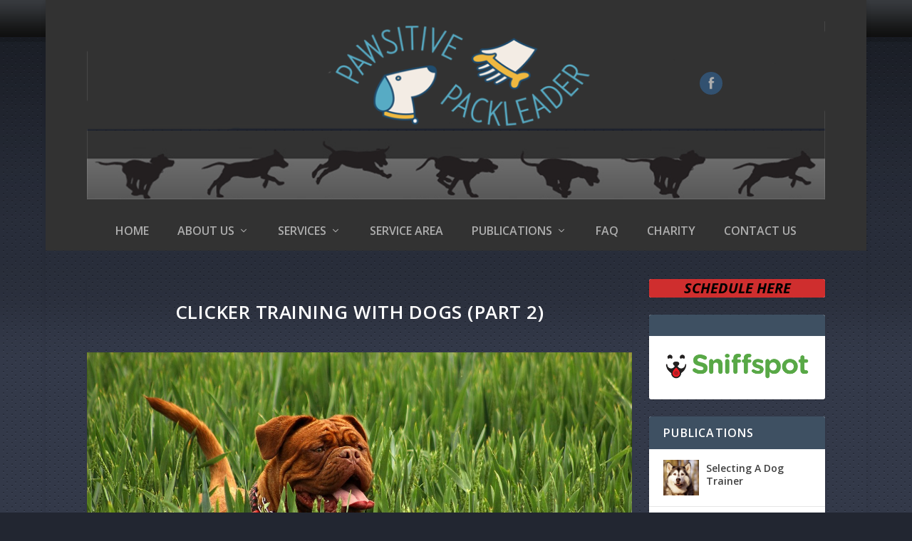

--- FILE ---
content_type: text/html; charset=UTF-8
request_url: http://pawsitivepackleader.com/clicker-training-with-dogs-part-2/
body_size: 22954
content:
<!DOCTYPE html>
<!--[if IE 6]>
<html id="ie6" lang="en-US">
<![endif]-->
<!--[if IE 7]>
<html id="ie7" lang="en-US">
<![endif]-->
<!--[if IE 8]>
<html id="ie8" lang="en-US">
<![endif]-->
<!--[if !(IE 6) | !(IE 7) | !(IE 8)  ]><!-->
<html lang="en-US">
<!--<![endif]-->
<head>
	<meta charset="UTF-8" />
			
	<meta http-equiv="X-UA-Compatible" content="IE=edge">
	<link rel="pingback" href="http://pawsitivepackleader.com/xmlrpc.php" />

		<!--[if lt IE 9]>
	<script src="http://pawsitivepackleader.com/wp-content/themes/Extra/scripts/ext/html5.js" type="text/javascript"></script>
	<![endif]-->

	<script type="text/javascript">
		document.documentElement.className = 'js';
	</script>

	<title>Clicker Training with Dogs (Part 2) | Pawsitive PackLeader</title>
<link rel="preconnect" href="https://fonts.gstatic.com" crossorigin /><meta name='robots' content='max-image-preview:large' />
<script type="text/javascript">
			let jqueryParams=[],jQuery=function(r){return jqueryParams=[...jqueryParams,r],jQuery},$=function(r){return jqueryParams=[...jqueryParams,r],$};window.jQuery=jQuery,window.$=jQuery;let customHeadScripts=!1;jQuery.fn=jQuery.prototype={},$.fn=jQuery.prototype={},jQuery.noConflict=function(r){if(window.jQuery)return jQuery=window.jQuery,$=window.jQuery,customHeadScripts=!0,jQuery.noConflict},jQuery.ready=function(r){jqueryParams=[...jqueryParams,r]},$.ready=function(r){jqueryParams=[...jqueryParams,r]},jQuery.load=function(r){jqueryParams=[...jqueryParams,r]},$.load=function(r){jqueryParams=[...jqueryParams,r]},jQuery.fn.ready=function(r){jqueryParams=[...jqueryParams,r]},$.fn.ready=function(r){jqueryParams=[...jqueryParams,r]};</script><link rel='dns-prefetch' href='//fonts.googleapis.com' />
<link rel="alternate" type="application/rss+xml" title="Pawsitive PackLeader &raquo; Feed" href="http://pawsitivepackleader.com/feed/" />
<link rel="alternate" type="application/rss+xml" title="Pawsitive PackLeader &raquo; Comments Feed" href="http://pawsitivepackleader.com/comments/feed/" />
<link rel="alternate" type="application/rss+xml" title="Pawsitive PackLeader &raquo; Clicker Training with Dogs (Part 2) Comments Feed" href="http://pawsitivepackleader.com/clicker-training-with-dogs-part-2/feed/" />
<meta content="Extra v.4.27.4" name="generator"/><link rel='stylesheet' id='formidable-css' href='//pawsitivepackleader.com/wp-content/plugins/formidable/css/formidableforms.css?ver=1141520' type='text/css' media='all' />
<style id='wp-block-library-theme-inline-css' type='text/css'>
.wp-block-audio :where(figcaption){color:#555;font-size:13px;text-align:center}.is-dark-theme .wp-block-audio :where(figcaption){color:#ffffffa6}.wp-block-audio{margin:0 0 1em}.wp-block-code{border:1px solid #ccc;border-radius:4px;font-family:Menlo,Consolas,monaco,monospace;padding:.8em 1em}.wp-block-embed :where(figcaption){color:#555;font-size:13px;text-align:center}.is-dark-theme .wp-block-embed :where(figcaption){color:#ffffffa6}.wp-block-embed{margin:0 0 1em}.blocks-gallery-caption{color:#555;font-size:13px;text-align:center}.is-dark-theme .blocks-gallery-caption{color:#ffffffa6}:root :where(.wp-block-image figcaption){color:#555;font-size:13px;text-align:center}.is-dark-theme :root :where(.wp-block-image figcaption){color:#ffffffa6}.wp-block-image{margin:0 0 1em}.wp-block-pullquote{border-bottom:4px solid;border-top:4px solid;color:currentColor;margin-bottom:1.75em}.wp-block-pullquote cite,.wp-block-pullquote footer,.wp-block-pullquote__citation{color:currentColor;font-size:.8125em;font-style:normal;text-transform:uppercase}.wp-block-quote{border-left:.25em solid;margin:0 0 1.75em;padding-left:1em}.wp-block-quote cite,.wp-block-quote footer{color:currentColor;font-size:.8125em;font-style:normal;position:relative}.wp-block-quote:where(.has-text-align-right){border-left:none;border-right:.25em solid;padding-left:0;padding-right:1em}.wp-block-quote:where(.has-text-align-center){border:none;padding-left:0}.wp-block-quote.is-large,.wp-block-quote.is-style-large,.wp-block-quote:where(.is-style-plain){border:none}.wp-block-search .wp-block-search__label{font-weight:700}.wp-block-search__button{border:1px solid #ccc;padding:.375em .625em}:where(.wp-block-group.has-background){padding:1.25em 2.375em}.wp-block-separator.has-css-opacity{opacity:.4}.wp-block-separator{border:none;border-bottom:2px solid;margin-left:auto;margin-right:auto}.wp-block-separator.has-alpha-channel-opacity{opacity:1}.wp-block-separator:not(.is-style-wide):not(.is-style-dots){width:100px}.wp-block-separator.has-background:not(.is-style-dots){border-bottom:none;height:1px}.wp-block-separator.has-background:not(.is-style-wide):not(.is-style-dots){height:2px}.wp-block-table{margin:0 0 1em}.wp-block-table td,.wp-block-table th{word-break:normal}.wp-block-table :where(figcaption){color:#555;font-size:13px;text-align:center}.is-dark-theme .wp-block-table :where(figcaption){color:#ffffffa6}.wp-block-video :where(figcaption){color:#555;font-size:13px;text-align:center}.is-dark-theme .wp-block-video :where(figcaption){color:#ffffffa6}.wp-block-video{margin:0 0 1em}:root :where(.wp-block-template-part.has-background){margin-bottom:0;margin-top:0;padding:1.25em 2.375em}
</style>
<style id='global-styles-inline-css' type='text/css'>
:root{--wp--preset--aspect-ratio--square: 1;--wp--preset--aspect-ratio--4-3: 4/3;--wp--preset--aspect-ratio--3-4: 3/4;--wp--preset--aspect-ratio--3-2: 3/2;--wp--preset--aspect-ratio--2-3: 2/3;--wp--preset--aspect-ratio--16-9: 16/9;--wp--preset--aspect-ratio--9-16: 9/16;--wp--preset--color--black: #000000;--wp--preset--color--cyan-bluish-gray: #abb8c3;--wp--preset--color--white: #ffffff;--wp--preset--color--pale-pink: #f78da7;--wp--preset--color--vivid-red: #cf2e2e;--wp--preset--color--luminous-vivid-orange: #ff6900;--wp--preset--color--luminous-vivid-amber: #fcb900;--wp--preset--color--light-green-cyan: #7bdcb5;--wp--preset--color--vivid-green-cyan: #00d084;--wp--preset--color--pale-cyan-blue: #8ed1fc;--wp--preset--color--vivid-cyan-blue: #0693e3;--wp--preset--color--vivid-purple: #9b51e0;--wp--preset--gradient--vivid-cyan-blue-to-vivid-purple: linear-gradient(135deg,rgba(6,147,227,1) 0%,rgb(155,81,224) 100%);--wp--preset--gradient--light-green-cyan-to-vivid-green-cyan: linear-gradient(135deg,rgb(122,220,180) 0%,rgb(0,208,130) 100%);--wp--preset--gradient--luminous-vivid-amber-to-luminous-vivid-orange: linear-gradient(135deg,rgba(252,185,0,1) 0%,rgba(255,105,0,1) 100%);--wp--preset--gradient--luminous-vivid-orange-to-vivid-red: linear-gradient(135deg,rgba(255,105,0,1) 0%,rgb(207,46,46) 100%);--wp--preset--gradient--very-light-gray-to-cyan-bluish-gray: linear-gradient(135deg,rgb(238,238,238) 0%,rgb(169,184,195) 100%);--wp--preset--gradient--cool-to-warm-spectrum: linear-gradient(135deg,rgb(74,234,220) 0%,rgb(151,120,209) 20%,rgb(207,42,186) 40%,rgb(238,44,130) 60%,rgb(251,105,98) 80%,rgb(254,248,76) 100%);--wp--preset--gradient--blush-light-purple: linear-gradient(135deg,rgb(255,206,236) 0%,rgb(152,150,240) 100%);--wp--preset--gradient--blush-bordeaux: linear-gradient(135deg,rgb(254,205,165) 0%,rgb(254,45,45) 50%,rgb(107,0,62) 100%);--wp--preset--gradient--luminous-dusk: linear-gradient(135deg,rgb(255,203,112) 0%,rgb(199,81,192) 50%,rgb(65,88,208) 100%);--wp--preset--gradient--pale-ocean: linear-gradient(135deg,rgb(255,245,203) 0%,rgb(182,227,212) 50%,rgb(51,167,181) 100%);--wp--preset--gradient--electric-grass: linear-gradient(135deg,rgb(202,248,128) 0%,rgb(113,206,126) 100%);--wp--preset--gradient--midnight: linear-gradient(135deg,rgb(2,3,129) 0%,rgb(40,116,252) 100%);--wp--preset--font-size--small: 13px;--wp--preset--font-size--medium: 20px;--wp--preset--font-size--large: 36px;--wp--preset--font-size--x-large: 42px;--wp--preset--spacing--20: 0.44rem;--wp--preset--spacing--30: 0.67rem;--wp--preset--spacing--40: 1rem;--wp--preset--spacing--50: 1.5rem;--wp--preset--spacing--60: 2.25rem;--wp--preset--spacing--70: 3.38rem;--wp--preset--spacing--80: 5.06rem;--wp--preset--shadow--natural: 6px 6px 9px rgba(0, 0, 0, 0.2);--wp--preset--shadow--deep: 12px 12px 50px rgba(0, 0, 0, 0.4);--wp--preset--shadow--sharp: 6px 6px 0px rgba(0, 0, 0, 0.2);--wp--preset--shadow--outlined: 6px 6px 0px -3px rgba(255, 255, 255, 1), 6px 6px rgba(0, 0, 0, 1);--wp--preset--shadow--crisp: 6px 6px 0px rgba(0, 0, 0, 1);}:root { --wp--style--global--content-size: 856px;--wp--style--global--wide-size: 1280px; }:where(body) { margin: 0; }.wp-site-blocks > .alignleft { float: left; margin-right: 2em; }.wp-site-blocks > .alignright { float: right; margin-left: 2em; }.wp-site-blocks > .aligncenter { justify-content: center; margin-left: auto; margin-right: auto; }:where(.is-layout-flex){gap: 0.5em;}:where(.is-layout-grid){gap: 0.5em;}.is-layout-flow > .alignleft{float: left;margin-inline-start: 0;margin-inline-end: 2em;}.is-layout-flow > .alignright{float: right;margin-inline-start: 2em;margin-inline-end: 0;}.is-layout-flow > .aligncenter{margin-left: auto !important;margin-right: auto !important;}.is-layout-constrained > .alignleft{float: left;margin-inline-start: 0;margin-inline-end: 2em;}.is-layout-constrained > .alignright{float: right;margin-inline-start: 2em;margin-inline-end: 0;}.is-layout-constrained > .aligncenter{margin-left: auto !important;margin-right: auto !important;}.is-layout-constrained > :where(:not(.alignleft):not(.alignright):not(.alignfull)){max-width: var(--wp--style--global--content-size);margin-left: auto !important;margin-right: auto !important;}.is-layout-constrained > .alignwide{max-width: var(--wp--style--global--wide-size);}body .is-layout-flex{display: flex;}.is-layout-flex{flex-wrap: wrap;align-items: center;}.is-layout-flex > :is(*, div){margin: 0;}body .is-layout-grid{display: grid;}.is-layout-grid > :is(*, div){margin: 0;}body{padding-top: 0px;padding-right: 0px;padding-bottom: 0px;padding-left: 0px;}:root :where(.wp-element-button, .wp-block-button__link){background-color: #32373c;border-width: 0;color: #fff;font-family: inherit;font-size: inherit;line-height: inherit;padding: calc(0.667em + 2px) calc(1.333em + 2px);text-decoration: none;}.has-black-color{color: var(--wp--preset--color--black) !important;}.has-cyan-bluish-gray-color{color: var(--wp--preset--color--cyan-bluish-gray) !important;}.has-white-color{color: var(--wp--preset--color--white) !important;}.has-pale-pink-color{color: var(--wp--preset--color--pale-pink) !important;}.has-vivid-red-color{color: var(--wp--preset--color--vivid-red) !important;}.has-luminous-vivid-orange-color{color: var(--wp--preset--color--luminous-vivid-orange) !important;}.has-luminous-vivid-amber-color{color: var(--wp--preset--color--luminous-vivid-amber) !important;}.has-light-green-cyan-color{color: var(--wp--preset--color--light-green-cyan) !important;}.has-vivid-green-cyan-color{color: var(--wp--preset--color--vivid-green-cyan) !important;}.has-pale-cyan-blue-color{color: var(--wp--preset--color--pale-cyan-blue) !important;}.has-vivid-cyan-blue-color{color: var(--wp--preset--color--vivid-cyan-blue) !important;}.has-vivid-purple-color{color: var(--wp--preset--color--vivid-purple) !important;}.has-black-background-color{background-color: var(--wp--preset--color--black) !important;}.has-cyan-bluish-gray-background-color{background-color: var(--wp--preset--color--cyan-bluish-gray) !important;}.has-white-background-color{background-color: var(--wp--preset--color--white) !important;}.has-pale-pink-background-color{background-color: var(--wp--preset--color--pale-pink) !important;}.has-vivid-red-background-color{background-color: var(--wp--preset--color--vivid-red) !important;}.has-luminous-vivid-orange-background-color{background-color: var(--wp--preset--color--luminous-vivid-orange) !important;}.has-luminous-vivid-amber-background-color{background-color: var(--wp--preset--color--luminous-vivid-amber) !important;}.has-light-green-cyan-background-color{background-color: var(--wp--preset--color--light-green-cyan) !important;}.has-vivid-green-cyan-background-color{background-color: var(--wp--preset--color--vivid-green-cyan) !important;}.has-pale-cyan-blue-background-color{background-color: var(--wp--preset--color--pale-cyan-blue) !important;}.has-vivid-cyan-blue-background-color{background-color: var(--wp--preset--color--vivid-cyan-blue) !important;}.has-vivid-purple-background-color{background-color: var(--wp--preset--color--vivid-purple) !important;}.has-black-border-color{border-color: var(--wp--preset--color--black) !important;}.has-cyan-bluish-gray-border-color{border-color: var(--wp--preset--color--cyan-bluish-gray) !important;}.has-white-border-color{border-color: var(--wp--preset--color--white) !important;}.has-pale-pink-border-color{border-color: var(--wp--preset--color--pale-pink) !important;}.has-vivid-red-border-color{border-color: var(--wp--preset--color--vivid-red) !important;}.has-luminous-vivid-orange-border-color{border-color: var(--wp--preset--color--luminous-vivid-orange) !important;}.has-luminous-vivid-amber-border-color{border-color: var(--wp--preset--color--luminous-vivid-amber) !important;}.has-light-green-cyan-border-color{border-color: var(--wp--preset--color--light-green-cyan) !important;}.has-vivid-green-cyan-border-color{border-color: var(--wp--preset--color--vivid-green-cyan) !important;}.has-pale-cyan-blue-border-color{border-color: var(--wp--preset--color--pale-cyan-blue) !important;}.has-vivid-cyan-blue-border-color{border-color: var(--wp--preset--color--vivid-cyan-blue) !important;}.has-vivid-purple-border-color{border-color: var(--wp--preset--color--vivid-purple) !important;}.has-vivid-cyan-blue-to-vivid-purple-gradient-background{background: var(--wp--preset--gradient--vivid-cyan-blue-to-vivid-purple) !important;}.has-light-green-cyan-to-vivid-green-cyan-gradient-background{background: var(--wp--preset--gradient--light-green-cyan-to-vivid-green-cyan) !important;}.has-luminous-vivid-amber-to-luminous-vivid-orange-gradient-background{background: var(--wp--preset--gradient--luminous-vivid-amber-to-luminous-vivid-orange) !important;}.has-luminous-vivid-orange-to-vivid-red-gradient-background{background: var(--wp--preset--gradient--luminous-vivid-orange-to-vivid-red) !important;}.has-very-light-gray-to-cyan-bluish-gray-gradient-background{background: var(--wp--preset--gradient--very-light-gray-to-cyan-bluish-gray) !important;}.has-cool-to-warm-spectrum-gradient-background{background: var(--wp--preset--gradient--cool-to-warm-spectrum) !important;}.has-blush-light-purple-gradient-background{background: var(--wp--preset--gradient--blush-light-purple) !important;}.has-blush-bordeaux-gradient-background{background: var(--wp--preset--gradient--blush-bordeaux) !important;}.has-luminous-dusk-gradient-background{background: var(--wp--preset--gradient--luminous-dusk) !important;}.has-pale-ocean-gradient-background{background: var(--wp--preset--gradient--pale-ocean) !important;}.has-electric-grass-gradient-background{background: var(--wp--preset--gradient--electric-grass) !important;}.has-midnight-gradient-background{background: var(--wp--preset--gradient--midnight) !important;}.has-small-font-size{font-size: var(--wp--preset--font-size--small) !important;}.has-medium-font-size{font-size: var(--wp--preset--font-size--medium) !important;}.has-large-font-size{font-size: var(--wp--preset--font-size--large) !important;}.has-x-large-font-size{font-size: var(--wp--preset--font-size--x-large) !important;}
:where(.wp-block-post-template.is-layout-flex){gap: 1.25em;}:where(.wp-block-post-template.is-layout-grid){gap: 1.25em;}
:where(.wp-block-columns.is-layout-flex){gap: 2em;}:where(.wp-block-columns.is-layout-grid){gap: 2em;}
:root :where(.wp-block-pullquote){font-size: 1.5em;line-height: 1.6;}
</style>
<link rel='stylesheet' id='SFSIPLUSmainCss-css' href='//pawsitivepackleader.com/wp-content/plugins/ultimate-social-media-plus/css/sfsi-style.css?ver=3.7.1' type='text/css' media='all' />
<link rel='stylesheet' id='disable_sfsiplus-css' href='//pawsitivepackleader.com/wp-content/plugins/ultimate-social-media-plus/css/disable_sfsi.css?ver=03ce8292557098b0d5ead25ee0713de3' type='text/css' media='all' />
<link rel='stylesheet' id='extra-fonts-css' href='//fonts.googleapis.com/css?family=Open+Sans:300italic,400italic,600italic,700italic,800italic,400,300,600,700,800&#038;subset=latin,latin-ext' type='text/css' media='all' />
<link rel='stylesheet' id='extra-style-css' href='//pawsitivepackleader.com/wp-content/themes/Extra/style.min.css?ver=4.27.4' type='text/css' media='all' />
<style id='extra-dynamic-critical-inline-css' type='text/css'>
@font-face{font-family:ETmodules;font-display:block;src:url(//pawsitivepackleader.com/wp-content/themes/Extra/core/admin/fonts/modules/base/modules.eot);src:url(//pawsitivepackleader.com/wp-content/themes/Extra/core/admin/fonts/modules/base/modules.eot?#iefix) format("embedded-opentype"),url(//pawsitivepackleader.com/wp-content/themes/Extra/core/admin/fonts/modules/base/modules.woff) format("woff"),url(//pawsitivepackleader.com/wp-content/themes/Extra/core/admin/fonts/modules/base/modules.ttf) format("truetype"),url(//pawsitivepackleader.com/wp-content/themes/Extra/core/admin/fonts/modules/base/modules.svg#ETmodules) format("svg");font-weight:400;font-style:normal}
.et_pb_post{margin-bottom:60px;word-wrap:break-word}.et_pb_fullwidth_post_content.et_pb_with_border img,.et_pb_post_content.et_pb_with_border img,.et_pb_with_border .et_pb_post .et_pb_slides,.et_pb_with_border .et_pb_post img:not(.woocommerce-placeholder),.et_pb_with_border.et_pb_posts .et_pb_post,.et_pb_with_border.et_pb_posts_nav span.nav-next a,.et_pb_with_border.et_pb_posts_nav span.nav-previous a{border:0 solid #333}.et_pb_post .entry-content{padding-top:30px}.et_pb_post .entry-featured-image-url{display:block;position:relative;margin-bottom:30px}.et_pb_post .entry-title a,.et_pb_post h2 a{text-decoration:none}.et_pb_post .post-meta{font-size:14px;margin-bottom:6px}.et_pb_post .more,.et_pb_post .post-meta a{text-decoration:none}.et_pb_post .more{color:#82c0c7}.et_pb_posts a.more-link{clear:both;display:block}.et_pb_posts .et_pb_post{position:relative}.et_pb_has_overlay.et_pb_post .et_pb_image_container a{display:block;position:relative;overflow:hidden}.et_pb_image_container img,.et_pb_post a img{vertical-align:bottom;max-width:100%}@media (min-width:981px) and (max-width:1100px){.et_pb_post{margin-bottom:42px}}@media (max-width:980px){.et_pb_post{margin-bottom:42px}.et_pb_bg_layout_light_tablet .et_pb_post .post-meta,.et_pb_bg_layout_light_tablet .et_pb_post .post-meta a,.et_pb_bg_layout_light_tablet .et_pb_post p{color:#666}.et_pb_bg_layout_dark_tablet .et_pb_post .post-meta,.et_pb_bg_layout_dark_tablet .et_pb_post .post-meta a,.et_pb_bg_layout_dark_tablet .et_pb_post p{color:inherit}.et_pb_bg_layout_dark_tablet .comment_postinfo a,.et_pb_bg_layout_dark_tablet .comment_postinfo span{color:#fff}}@media (max-width:767px){.et_pb_post{margin-bottom:42px}.et_pb_post>h2{font-size:18px}.et_pb_bg_layout_light_phone .et_pb_post .post-meta,.et_pb_bg_layout_light_phone .et_pb_post .post-meta a,.et_pb_bg_layout_light_phone .et_pb_post p{color:#666}.et_pb_bg_layout_dark_phone .et_pb_post .post-meta,.et_pb_bg_layout_dark_phone .et_pb_post .post-meta a,.et_pb_bg_layout_dark_phone .et_pb_post p{color:inherit}.et_pb_bg_layout_dark_phone .comment_postinfo a,.et_pb_bg_layout_dark_phone .comment_postinfo span{color:#fff}}@media (max-width:479px){.et_pb_post{margin-bottom:42px}.et_pb_post h2{font-size:16px;padding-bottom:0}.et_pb_post .post-meta{color:#666;font-size:14px}}
@media (min-width:981px){.et_pb_gutters3 .et_pb_column,.et_pb_gutters3.et_pb_row .et_pb_column{margin-right:5.5%}.et_pb_gutters3 .et_pb_column_4_4,.et_pb_gutters3.et_pb_row .et_pb_column_4_4{width:100%}.et_pb_gutters3 .et_pb_column_4_4 .et_pb_module,.et_pb_gutters3.et_pb_row .et_pb_column_4_4 .et_pb_module{margin-bottom:2.75%}.et_pb_gutters3 .et_pb_column_3_4,.et_pb_gutters3.et_pb_row .et_pb_column_3_4{width:73.625%}.et_pb_gutters3 .et_pb_column_3_4 .et_pb_module,.et_pb_gutters3.et_pb_row .et_pb_column_3_4 .et_pb_module{margin-bottom:3.735%}.et_pb_gutters3 .et_pb_column_2_3,.et_pb_gutters3.et_pb_row .et_pb_column_2_3{width:64.833%}.et_pb_gutters3 .et_pb_column_2_3 .et_pb_module,.et_pb_gutters3.et_pb_row .et_pb_column_2_3 .et_pb_module{margin-bottom:4.242%}.et_pb_gutters3 .et_pb_column_3_5,.et_pb_gutters3.et_pb_row .et_pb_column_3_5{width:57.8%}.et_pb_gutters3 .et_pb_column_3_5 .et_pb_module,.et_pb_gutters3.et_pb_row .et_pb_column_3_5 .et_pb_module{margin-bottom:4.758%}.et_pb_gutters3 .et_pb_column_1_2,.et_pb_gutters3.et_pb_row .et_pb_column_1_2{width:47.25%}.et_pb_gutters3 .et_pb_column_1_2 .et_pb_module,.et_pb_gutters3.et_pb_row .et_pb_column_1_2 .et_pb_module{margin-bottom:5.82%}.et_pb_gutters3 .et_pb_column_2_5,.et_pb_gutters3.et_pb_row .et_pb_column_2_5{width:36.7%}.et_pb_gutters3 .et_pb_column_2_5 .et_pb_module,.et_pb_gutters3.et_pb_row .et_pb_column_2_5 .et_pb_module{margin-bottom:7.493%}.et_pb_gutters3 .et_pb_column_1_3,.et_pb_gutters3.et_pb_row .et_pb_column_1_3{width:29.6667%}.et_pb_gutters3 .et_pb_column_1_3 .et_pb_module,.et_pb_gutters3.et_pb_row .et_pb_column_1_3 .et_pb_module{margin-bottom:9.27%}.et_pb_gutters3 .et_pb_column_1_4,.et_pb_gutters3.et_pb_row .et_pb_column_1_4{width:20.875%}.et_pb_gutters3 .et_pb_column_1_4 .et_pb_module,.et_pb_gutters3.et_pb_row .et_pb_column_1_4 .et_pb_module{margin-bottom:13.174%}.et_pb_gutters3 .et_pb_column_1_5,.et_pb_gutters3.et_pb_row .et_pb_column_1_5{width:15.6%}.et_pb_gutters3 .et_pb_column_1_5 .et_pb_module,.et_pb_gutters3.et_pb_row .et_pb_column_1_5 .et_pb_module{margin-bottom:17.628%}.et_pb_gutters3 .et_pb_column_1_6,.et_pb_gutters3.et_pb_row .et_pb_column_1_6{width:12.0833%}.et_pb_gutters3 .et_pb_column_1_6 .et_pb_module,.et_pb_gutters3.et_pb_row .et_pb_column_1_6 .et_pb_module{margin-bottom:22.759%}.et_pb_gutters3 .et_full_width_page.woocommerce-page ul.products li.product{width:20.875%;margin-right:5.5%;margin-bottom:5.5%}.et_pb_gutters3.et_left_sidebar.woocommerce-page #main-content ul.products li.product,.et_pb_gutters3.et_right_sidebar.woocommerce-page #main-content ul.products li.product{width:28.353%;margin-right:7.47%}.et_pb_gutters3.et_left_sidebar.woocommerce-page #main-content ul.products.columns-1 li.product,.et_pb_gutters3.et_right_sidebar.woocommerce-page #main-content ul.products.columns-1 li.product{width:100%;margin-right:0}.et_pb_gutters3.et_left_sidebar.woocommerce-page #main-content ul.products.columns-2 li.product,.et_pb_gutters3.et_right_sidebar.woocommerce-page #main-content ul.products.columns-2 li.product{width:48%;margin-right:4%}.et_pb_gutters3.et_left_sidebar.woocommerce-page #main-content ul.products.columns-2 li:nth-child(2n+2),.et_pb_gutters3.et_right_sidebar.woocommerce-page #main-content ul.products.columns-2 li:nth-child(2n+2){margin-right:0}.et_pb_gutters3.et_left_sidebar.woocommerce-page #main-content ul.products.columns-2 li:nth-child(3n+1),.et_pb_gutters3.et_right_sidebar.woocommerce-page #main-content ul.products.columns-2 li:nth-child(3n+1){clear:none}}
@media (min-width:981px){.et_pb_gutter.et_pb_gutters1 #left-area{width:75%}.et_pb_gutter.et_pb_gutters1 #sidebar{width:25%}.et_pb_gutters1.et_right_sidebar #left-area{padding-right:0}.et_pb_gutters1.et_left_sidebar #left-area{padding-left:0}.et_pb_gutter.et_pb_gutters1.et_right_sidebar #main-content .container:before{right:25%!important}.et_pb_gutter.et_pb_gutters1.et_left_sidebar #main-content .container:before{left:25%!important}.et_pb_gutters1 .et_pb_column,.et_pb_gutters1.et_pb_row .et_pb_column{margin-right:0}.et_pb_gutters1 .et_pb_column_4_4,.et_pb_gutters1.et_pb_row .et_pb_column_4_4{width:100%}.et_pb_gutters1 .et_pb_column_4_4 .et_pb_module,.et_pb_gutters1.et_pb_row .et_pb_column_4_4 .et_pb_module{margin-bottom:0}.et_pb_gutters1 .et_pb_column_3_4,.et_pb_gutters1.et_pb_row .et_pb_column_3_4{width:75%}.et_pb_gutters1 .et_pb_column_3_4 .et_pb_module,.et_pb_gutters1.et_pb_row .et_pb_column_3_4 .et_pb_module{margin-bottom:0}.et_pb_gutters1 .et_pb_column_2_3,.et_pb_gutters1.et_pb_row .et_pb_column_2_3{width:66.667%}.et_pb_gutters1 .et_pb_column_2_3 .et_pb_module,.et_pb_gutters1.et_pb_row .et_pb_column_2_3 .et_pb_module{margin-bottom:0}.et_pb_gutters1 .et_pb_column_3_5,.et_pb_gutters1.et_pb_row .et_pb_column_3_5{width:60%}.et_pb_gutters1 .et_pb_column_3_5 .et_pb_module,.et_pb_gutters1.et_pb_row .et_pb_column_3_5 .et_pb_module{margin-bottom:0}.et_pb_gutters1 .et_pb_column_1_2,.et_pb_gutters1.et_pb_row .et_pb_column_1_2{width:50%}.et_pb_gutters1 .et_pb_column_1_2 .et_pb_module,.et_pb_gutters1.et_pb_row .et_pb_column_1_2 .et_pb_module{margin-bottom:0}.et_pb_gutters1 .et_pb_column_2_5,.et_pb_gutters1.et_pb_row .et_pb_column_2_5{width:40%}.et_pb_gutters1 .et_pb_column_2_5 .et_pb_module,.et_pb_gutters1.et_pb_row .et_pb_column_2_5 .et_pb_module{margin-bottom:0}.et_pb_gutters1 .et_pb_column_1_3,.et_pb_gutters1.et_pb_row .et_pb_column_1_3{width:33.3333%}.et_pb_gutters1 .et_pb_column_1_3 .et_pb_module,.et_pb_gutters1.et_pb_row .et_pb_column_1_3 .et_pb_module{margin-bottom:0}.et_pb_gutters1 .et_pb_column_1_4,.et_pb_gutters1.et_pb_row .et_pb_column_1_4{width:25%}.et_pb_gutters1 .et_pb_column_1_4 .et_pb_module,.et_pb_gutters1.et_pb_row .et_pb_column_1_4 .et_pb_module{margin-bottom:0}.et_pb_gutters1 .et_pb_column_1_5,.et_pb_gutters1.et_pb_row .et_pb_column_1_5{width:20%}.et_pb_gutters1 .et_pb_column_1_5 .et_pb_module,.et_pb_gutters1.et_pb_row .et_pb_column_1_5 .et_pb_module{margin-bottom:0}.et_pb_gutters1 .et_pb_column_1_6,.et_pb_gutters1.et_pb_row .et_pb_column_1_6{width:16.6667%}.et_pb_gutters1 .et_pb_column_1_6 .et_pb_module,.et_pb_gutters1.et_pb_row .et_pb_column_1_6 .et_pb_module{margin-bottom:0}.et_pb_gutters1 .et_full_width_page.woocommerce-page ul.products li.product{width:25%;margin-right:0;margin-bottom:0}.et_pb_gutters1.et_left_sidebar.woocommerce-page #main-content ul.products li.product,.et_pb_gutters1.et_right_sidebar.woocommerce-page #main-content ul.products li.product{width:33.333%;margin-right:0}}@media (max-width:980px){.et_pb_gutters1 .et_pb_column,.et_pb_gutters1 .et_pb_column .et_pb_module,.et_pb_gutters1.et_pb_row .et_pb_column,.et_pb_gutters1.et_pb_row .et_pb_column .et_pb_module{margin-bottom:0}.et_pb_gutters1 .et_pb_row_1-2_1-4_1-4>.et_pb_column.et_pb_column_1_4,.et_pb_gutters1 .et_pb_row_1-4_1-4>.et_pb_column.et_pb_column_1_4,.et_pb_gutters1 .et_pb_row_1-4_1-4_1-2>.et_pb_column.et_pb_column_1_4,.et_pb_gutters1 .et_pb_row_1-5_1-5_3-5>.et_pb_column.et_pb_column_1_5,.et_pb_gutters1 .et_pb_row_3-5_1-5_1-5>.et_pb_column.et_pb_column_1_5,.et_pb_gutters1 .et_pb_row_4col>.et_pb_column.et_pb_column_1_4,.et_pb_gutters1 .et_pb_row_5col>.et_pb_column.et_pb_column_1_5,.et_pb_gutters1.et_pb_row_1-2_1-4_1-4>.et_pb_column.et_pb_column_1_4,.et_pb_gutters1.et_pb_row_1-4_1-4>.et_pb_column.et_pb_column_1_4,.et_pb_gutters1.et_pb_row_1-4_1-4_1-2>.et_pb_column.et_pb_column_1_4,.et_pb_gutters1.et_pb_row_1-5_1-5_3-5>.et_pb_column.et_pb_column_1_5,.et_pb_gutters1.et_pb_row_3-5_1-5_1-5>.et_pb_column.et_pb_column_1_5,.et_pb_gutters1.et_pb_row_4col>.et_pb_column.et_pb_column_1_4,.et_pb_gutters1.et_pb_row_5col>.et_pb_column.et_pb_column_1_5{width:50%;margin-right:0}.et_pb_gutters1 .et_pb_row_1-2_1-6_1-6_1-6>.et_pb_column.et_pb_column_1_6,.et_pb_gutters1 .et_pb_row_1-6_1-6_1-6>.et_pb_column.et_pb_column_1_6,.et_pb_gutters1 .et_pb_row_1-6_1-6_1-6_1-2>.et_pb_column.et_pb_column_1_6,.et_pb_gutters1 .et_pb_row_6col>.et_pb_column.et_pb_column_1_6,.et_pb_gutters1.et_pb_row_1-2_1-6_1-6_1-6>.et_pb_column.et_pb_column_1_6,.et_pb_gutters1.et_pb_row_1-6_1-6_1-6>.et_pb_column.et_pb_column_1_6,.et_pb_gutters1.et_pb_row_1-6_1-6_1-6_1-2>.et_pb_column.et_pb_column_1_6,.et_pb_gutters1.et_pb_row_6col>.et_pb_column.et_pb_column_1_6{width:33.333%;margin-right:0}.et_pb_gutters1 .et_pb_row_1-6_1-6_1-6_1-6>.et_pb_column.et_pb_column_1_6,.et_pb_gutters1.et_pb_row_1-6_1-6_1-6_1-6>.et_pb_column.et_pb_column_1_6{width:50%;margin-right:0}}@media (max-width:767px){.et_pb_gutters1 .et_pb_column,.et_pb_gutters1 .et_pb_column .et_pb_module,.et_pb_gutters1.et_pb_row .et_pb_column,.et_pb_gutters1.et_pb_row .et_pb_column .et_pb_module{margin-bottom:0}}@media (max-width:479px){.et_pb_gutters1 .et_pb_column,.et_pb_gutters1.et_pb_row .et_pb_column{margin:0!important}.et_pb_gutters1 .et_pb_column .et_pb_module,.et_pb_gutters1.et_pb_row .et_pb_column .et_pb_module{margin-bottom:0}}
@-webkit-keyframes fadeOutTop{0%{opacity:1;transform:translatey(0)}to{opacity:0;transform:translatey(-60%)}}@keyframes fadeOutTop{0%{opacity:1;transform:translatey(0)}to{opacity:0;transform:translatey(-60%)}}@-webkit-keyframes fadeInTop{0%{opacity:0;transform:translatey(-60%)}to{opacity:1;transform:translatey(0)}}@keyframes fadeInTop{0%{opacity:0;transform:translatey(-60%)}to{opacity:1;transform:translatey(0)}}@-webkit-keyframes fadeInBottom{0%{opacity:0;transform:translatey(60%)}to{opacity:1;transform:translatey(0)}}@keyframes fadeInBottom{0%{opacity:0;transform:translatey(60%)}to{opacity:1;transform:translatey(0)}}@-webkit-keyframes fadeOutBottom{0%{opacity:1;transform:translatey(0)}to{opacity:0;transform:translatey(60%)}}@keyframes fadeOutBottom{0%{opacity:1;transform:translatey(0)}to{opacity:0;transform:translatey(60%)}}@-webkit-keyframes Grow{0%{opacity:0;transform:scaleY(.5)}to{opacity:1;transform:scale(1)}}@keyframes Grow{0%{opacity:0;transform:scaleY(.5)}to{opacity:1;transform:scale(1)}}/*!
	  * Animate.css - http://daneden.me/animate
	  * Licensed under the MIT license - http://opensource.org/licenses/MIT
	  * Copyright (c) 2015 Daniel Eden
	 */@-webkit-keyframes flipInX{0%{transform:perspective(400px) rotateX(90deg);-webkit-animation-timing-function:ease-in;animation-timing-function:ease-in;opacity:0}40%{transform:perspective(400px) rotateX(-20deg);-webkit-animation-timing-function:ease-in;animation-timing-function:ease-in}60%{transform:perspective(400px) rotateX(10deg);opacity:1}80%{transform:perspective(400px) rotateX(-5deg)}to{transform:perspective(400px)}}@keyframes flipInX{0%{transform:perspective(400px) rotateX(90deg);-webkit-animation-timing-function:ease-in;animation-timing-function:ease-in;opacity:0}40%{transform:perspective(400px) rotateX(-20deg);-webkit-animation-timing-function:ease-in;animation-timing-function:ease-in}60%{transform:perspective(400px) rotateX(10deg);opacity:1}80%{transform:perspective(400px) rotateX(-5deg)}to{transform:perspective(400px)}}@-webkit-keyframes flipInY{0%{transform:perspective(400px) rotateY(90deg);-webkit-animation-timing-function:ease-in;animation-timing-function:ease-in;opacity:0}40%{transform:perspective(400px) rotateY(-20deg);-webkit-animation-timing-function:ease-in;animation-timing-function:ease-in}60%{transform:perspective(400px) rotateY(10deg);opacity:1}80%{transform:perspective(400px) rotateY(-5deg)}to{transform:perspective(400px)}}@keyframes flipInY{0%{transform:perspective(400px) rotateY(90deg);-webkit-animation-timing-function:ease-in;animation-timing-function:ease-in;opacity:0}40%{transform:perspective(400px) rotateY(-20deg);-webkit-animation-timing-function:ease-in;animation-timing-function:ease-in}60%{transform:perspective(400px) rotateY(10deg);opacity:1}80%{transform:perspective(400px) rotateY(-5deg)}to{transform:perspective(400px)}}
.nav li li{padding:0 20px;margin:0}.et-menu li li a{padding:6px 20px;width:200px}.nav li{position:relative;line-height:1em}.nav li li{position:relative;line-height:2em}.nav li ul{position:absolute;padding:20px 0;z-index:9999;width:240px;background:#fff;visibility:hidden;opacity:0;border-top:3px solid #2ea3f2;box-shadow:0 2px 5px rgba(0,0,0,.1);-moz-box-shadow:0 2px 5px rgba(0,0,0,.1);-webkit-box-shadow:0 2px 5px rgba(0,0,0,.1);-webkit-transform:translateZ(0);text-align:left}.nav li.et-hover>ul{visibility:visible}.nav li.et-touch-hover>ul,.nav li:hover>ul{opacity:1;visibility:visible}.nav li li ul{z-index:1000;top:-23px;left:240px}.nav li.et-reverse-direction-nav li ul{left:auto;right:240px}.nav li:hover{visibility:inherit}.et_mobile_menu li a,.nav li li a{font-size:14px;transition:opacity .2s ease-in-out,background-color .2s ease-in-out}.et_mobile_menu li a:hover,.nav ul li a:hover{background-color:rgba(0,0,0,.03);opacity:.7}.et-dropdown-removing>ul{display:none}.mega-menu .et-dropdown-removing>ul{display:block}.et-menu .menu-item-has-children>a:first-child:after{font-family:ETmodules;content:"3";font-size:16px;position:absolute;right:0;top:0;font-weight:800}.et-menu .menu-item-has-children>a:first-child{padding-right:20px}.et-menu li li.menu-item-has-children>a:first-child:after{right:20px;top:6px}.et-menu-nav li.mega-menu{position:inherit}.et-menu-nav li.mega-menu>ul{padding:30px 20px;position:absolute!important;width:100%;left:0!important}.et-menu-nav li.mega-menu ul li{margin:0;float:left!important;display:block!important;padding:0!important}.et-menu-nav li.mega-menu li>ul{-webkit-animation:none!important;animation:none!important;padding:0;border:none;left:auto;top:auto;width:240px!important;position:relative;box-shadow:none;-webkit-box-shadow:none}.et-menu-nav li.mega-menu li ul{visibility:visible;opacity:1;display:none}.et-menu-nav li.mega-menu.et-hover li ul,.et-menu-nav li.mega-menu:hover li ul{display:block}.et-menu-nav li.mega-menu:hover>ul{opacity:1!important;visibility:visible!important}.et-menu-nav li.mega-menu>ul>li>a:first-child{padding-top:0!important;font-weight:700;border-bottom:1px solid rgba(0,0,0,.03)}.et-menu-nav li.mega-menu>ul>li>a:first-child:hover{background-color:transparent!important}.et-menu-nav li.mega-menu li>a{width:200px!important}.et-menu-nav li.mega-menu.mega-menu-parent li>a,.et-menu-nav li.mega-menu.mega-menu-parent li li{width:100%!important}.et-menu-nav li.mega-menu.mega-menu-parent li>.sub-menu{float:left;width:100%!important}.et-menu-nav li.mega-menu>ul>li{width:25%;margin:0}.et-menu-nav li.mega-menu.mega-menu-parent-3>ul>li{width:33.33%}.et-menu-nav li.mega-menu.mega-menu-parent-2>ul>li{width:50%}.et-menu-nav li.mega-menu.mega-menu-parent-1>ul>li{width:100%}.et_pb_fullwidth_menu li.mega-menu .menu-item-has-children>a:first-child:after,.et_pb_menu li.mega-menu .menu-item-has-children>a:first-child:after{display:none}.et_fullwidth_nav #top-menu li.mega-menu>ul{width:auto;left:30px!important;right:30px!important}.et_mobile_menu{position:absolute;left:0;padding:5%;background:#fff;width:100%;visibility:visible;opacity:1;display:none;z-index:9999;border-top:3px solid #2ea3f2;box-shadow:0 2px 5px rgba(0,0,0,.1);-moz-box-shadow:0 2px 5px rgba(0,0,0,.1);-webkit-box-shadow:0 2px 5px rgba(0,0,0,.1)}#main-header .et_mobile_menu li ul,.et_pb_fullwidth_menu .et_mobile_menu li ul,.et_pb_menu .et_mobile_menu li ul{visibility:visible!important;display:block!important;padding-left:10px}.et_mobile_menu li li{padding-left:5%}.et_mobile_menu li a{border-bottom:1px solid rgba(0,0,0,.03);color:#666;padding:10px 5%;display:block}.et_mobile_menu .menu-item-has-children>a{font-weight:700;background-color:rgba(0,0,0,.03)}.et_mobile_menu li .menu-item-has-children>a{background-color:transparent}.et_mobile_nav_menu{float:right;display:none}.mobile_menu_bar{position:relative;display:block;line-height:0}.mobile_menu_bar:before{content:"a";font-size:32px;position:relative;left:0;top:0;cursor:pointer}.et_pb_module .mobile_menu_bar:before{top:2px}.mobile_nav .select_page{display:none}
.et_pb_section{position:relative;background-color:#fff;background-position:50%;background-size:100%;background-size:cover}.et_pb_section--absolute,.et_pb_section--fixed{width:100%}.et_pb_section.et_section_transparent{background-color:transparent}.et_pb_fullwidth_section{padding:0}.et_pb_fullwidth_section>.et_pb_module:not(.et_pb_post_content):not(.et_pb_fullwidth_post_content) .et_pb_row{padding:0!important}.et_pb_inner_shadow{box-shadow:inset 0 0 7px rgba(0,0,0,.07)}.et_pb_bottom_inside_divider,.et_pb_top_inside_divider{display:block;background-repeat-y:no-repeat;height:100%;position:absolute;pointer-events:none;width:100%;left:0;right:0}.et_pb_bottom_inside_divider.et-no-transition,.et_pb_top_inside_divider.et-no-transition{transition:none!important}.et-fb .section_has_divider.et_fb_element_controls_visible--child>.et_pb_bottom_inside_divider,.et-fb .section_has_divider.et_fb_element_controls_visible--child>.et_pb_top_inside_divider{z-index:1}.et_pb_section_video:not(.et_pb_section--with-menu){overflow:hidden;position:relative}.et_pb_column>.et_pb_section_video_bg{z-index:-1}.et_pb_section_video_bg{visibility:visible;position:absolute;top:0;left:0;width:100%;height:100%;overflow:hidden;display:block;pointer-events:none;transition:display .3s}.et_pb_section_video_bg.et_pb_section_video_bg_hover,.et_pb_section_video_bg.et_pb_section_video_bg_phone,.et_pb_section_video_bg.et_pb_section_video_bg_tablet,.et_pb_section_video_bg.et_pb_section_video_bg_tablet_only{display:none}.et_pb_section_video_bg .mejs-controls,.et_pb_section_video_bg .mejs-overlay-play{display:none!important}.et_pb_section_video_bg embed,.et_pb_section_video_bg iframe,.et_pb_section_video_bg object,.et_pb_section_video_bg video{max-width:none}.et_pb_section_video_bg .mejs-video{left:50%;position:absolute;max-width:none}.et_pb_section_video_bg .mejs-overlay-loading{display:none!important}.et_pb_social_network_link .et_pb_section_video{overflow:visible}.et_pb_section_video_on_hover:hover>.et_pb_section_video_bg{display:none}.et_pb_section_video_on_hover:hover>.et_pb_section_video_bg_hover,.et_pb_section_video_on_hover:hover>.et_pb_section_video_bg_hover_inherit{display:block}@media (min-width:981px){.et_pb_section{padding:4% 0}body.et_pb_pagebuilder_layout.et_pb_show_title .post-password-required .et_pb_section,body:not(.et_pb_pagebuilder_layout) .post-password-required .et_pb_section{padding-top:0}.et_pb_fullwidth_section{padding:0}.et_pb_section_video_bg.et_pb_section_video_bg_desktop_only{display:block}}@media (max-width:980px){.et_pb_section{padding:50px 0}body.et_pb_pagebuilder_layout.et_pb_show_title .post-password-required .et_pb_section,body:not(.et_pb_pagebuilder_layout) .post-password-required .et_pb_section{padding-top:0}.et_pb_fullwidth_section{padding:0}.et_pb_section_video_bg.et_pb_section_video_bg_tablet{display:block}.et_pb_section_video_bg.et_pb_section_video_bg_desktop_only{display:none}}@media (min-width:768px){.et_pb_section_video_bg.et_pb_section_video_bg_desktop_tablet{display:block}}@media (min-width:768px) and (max-width:980px){.et_pb_section_video_bg.et_pb_section_video_bg_tablet_only{display:block}}@media (max-width:767px){.et_pb_section_video_bg.et_pb_section_video_bg_phone{display:block}.et_pb_section_video_bg.et_pb_section_video_bg_desktop_tablet{display:none}}
.et_pb_row{width:80%;max-width:1080px;margin:auto;position:relative}body.safari .section_has_divider,body.uiwebview .section_has_divider{perspective:2000px}.section_has_divider .et_pb_row{z-index:5}.et_pb_row_inner{width:100%;position:relative}.et_pb_row.et_pb_row_empty,.et_pb_row_inner:nth-of-type(n+2).et_pb_row_empty{display:none}.et_pb_row:after,.et_pb_row_inner:after{content:"";display:block;clear:both;visibility:hidden;line-height:0;height:0;width:0}.et_pb_row_4col .et-last-child,.et_pb_row_4col .et-last-child-2,.et_pb_row_6col .et-last-child,.et_pb_row_6col .et-last-child-2,.et_pb_row_6col .et-last-child-3{margin-bottom:0}.et_pb_column{float:left;background-size:cover;background-position:50%;position:relative;z-index:2;min-height:1px}.et_pb_column--with-menu{z-index:3}.et_pb_column.et_pb_column_empty{min-height:1px}.et_pb_row .et_pb_column.et-last-child,.et_pb_row .et_pb_column:last-child,.et_pb_row_inner .et_pb_column.et-last-child,.et_pb_row_inner .et_pb_column:last-child{margin-right:0!important}.et_pb_column.et_pb_section_parallax{position:relative}.et_pb_column,.et_pb_row,.et_pb_row_inner{background-size:cover;background-position:50%;background-repeat:no-repeat}@media (min-width:981px){.et_pb_row{padding:2% 0}body.et_pb_pagebuilder_layout.et_pb_show_title .post-password-required .et_pb_row,body:not(.et_pb_pagebuilder_layout) .post-password-required .et_pb_row{padding:0;width:100%}.et_pb_column_3_4 .et_pb_row_inner{padding:3.735% 0}.et_pb_column_2_3 .et_pb_row_inner{padding:4.2415% 0}.et_pb_column_1_2 .et_pb_row_inner,.et_pb_column_3_5 .et_pb_row_inner{padding:5.82% 0}.et_section_specialty>.et_pb_row{padding:0}.et_pb_row_inner{width:100%}.et_pb_column_single{padding:2.855% 0}.et_pb_column_single .et_pb_module.et-first-child,.et_pb_column_single .et_pb_module:first-child{margin-top:0}.et_pb_column_single .et_pb_module.et-last-child,.et_pb_column_single .et_pb_module:last-child{margin-bottom:0}.et_pb_row .et_pb_column.et-last-child,.et_pb_row .et_pb_column:last-child,.et_pb_row_inner .et_pb_column.et-last-child,.et_pb_row_inner .et_pb_column:last-child{margin-right:0!important}.et_pb_row.et_pb_equal_columns,.et_pb_row_inner.et_pb_equal_columns,.et_pb_section.et_pb_equal_columns>.et_pb_row{display:flex}.rtl .et_pb_row.et_pb_equal_columns,.rtl .et_pb_row_inner.et_pb_equal_columns,.rtl .et_pb_section.et_pb_equal_columns>.et_pb_row{flex-direction:row-reverse}.et_pb_row.et_pb_equal_columns>.et_pb_column,.et_pb_section.et_pb_equal_columns>.et_pb_row>.et_pb_column{order:1}}@media (max-width:980px){.et_pb_row{max-width:1080px}body.et_pb_pagebuilder_layout.et_pb_show_title .post-password-required .et_pb_row,body:not(.et_pb_pagebuilder_layout) .post-password-required .et_pb_row{padding:0;width:100%}.et_pb_column .et_pb_row_inner,.et_pb_row{padding:30px 0}.et_section_specialty>.et_pb_row{padding:0}.et_pb_column{width:100%;margin-bottom:30px}.et_pb_bottom_divider .et_pb_row:nth-last-child(2) .et_pb_column:last-child,.et_pb_row .et_pb_column.et-last-child,.et_pb_row .et_pb_column:last-child{margin-bottom:0}.et_section_specialty .et_pb_row>.et_pb_column{padding-bottom:0}.et_pb_column.et_pb_column_empty{display:none}.et_pb_row_1-2_1-4_1-4,.et_pb_row_1-2_1-6_1-6_1-6,.et_pb_row_1-4_1-4,.et_pb_row_1-4_1-4_1-2,.et_pb_row_1-5_1-5_3-5,.et_pb_row_1-6_1-6_1-6,.et_pb_row_1-6_1-6_1-6_1-2,.et_pb_row_1-6_1-6_1-6_1-6,.et_pb_row_3-5_1-5_1-5,.et_pb_row_4col,.et_pb_row_5col,.et_pb_row_6col{display:flex;flex-wrap:wrap}.et_pb_row_1-4_1-4>.et_pb_column.et_pb_column_1_4,.et_pb_row_1-4_1-4_1-2>.et_pb_column.et_pb_column_1_4,.et_pb_row_4col>.et_pb_column.et_pb_column_1_4{width:47.25%;margin-right:5.5%}.et_pb_row_1-4_1-4>.et_pb_column.et_pb_column_1_4:nth-child(2n),.et_pb_row_1-4_1-4_1-2>.et_pb_column.et_pb_column_1_4:nth-child(2n),.et_pb_row_4col>.et_pb_column.et_pb_column_1_4:nth-child(2n){margin-right:0}.et_pb_row_1-2_1-4_1-4>.et_pb_column.et_pb_column_1_4{width:47.25%;margin-right:5.5%}.et_pb_row_1-2_1-4_1-4>.et_pb_column.et_pb_column_1_2,.et_pb_row_1-2_1-4_1-4>.et_pb_column.et_pb_column_1_4:nth-child(odd){margin-right:0}.et_pb_row_1-2_1-4_1-4 .et_pb_column:nth-last-child(-n+2),.et_pb_row_1-4_1-4 .et_pb_column:nth-last-child(-n+2),.et_pb_row_4col .et_pb_column:nth-last-child(-n+2){margin-bottom:0}.et_pb_row_1-5_1-5_3-5>.et_pb_column.et_pb_column_1_5,.et_pb_row_5col>.et_pb_column.et_pb_column_1_5{width:47.25%;margin-right:5.5%}.et_pb_row_1-5_1-5_3-5>.et_pb_column.et_pb_column_1_5:nth-child(2n),.et_pb_row_5col>.et_pb_column.et_pb_column_1_5:nth-child(2n){margin-right:0}.et_pb_row_3-5_1-5_1-5>.et_pb_column.et_pb_column_1_5{width:47.25%;margin-right:5.5%}.et_pb_row_3-5_1-5_1-5>.et_pb_column.et_pb_column_1_5:nth-child(odd),.et_pb_row_3-5_1-5_1-5>.et_pb_column.et_pb_column_3_5{margin-right:0}.et_pb_row_3-5_1-5_1-5 .et_pb_column:nth-last-child(-n+2),.et_pb_row_5col .et_pb_column:last-child{margin-bottom:0}.et_pb_row_1-6_1-6_1-6_1-2>.et_pb_column.et_pb_column_1_6,.et_pb_row_6col>.et_pb_column.et_pb_column_1_6{width:29.666%;margin-right:5.5%}.et_pb_row_1-6_1-6_1-6_1-2>.et_pb_column.et_pb_column_1_6:nth-child(3n),.et_pb_row_6col>.et_pb_column.et_pb_column_1_6:nth-child(3n){margin-right:0}.et_pb_row_1-2_1-6_1-6_1-6>.et_pb_column.et_pb_column_1_6{width:29.666%;margin-right:5.5%}.et_pb_row_1-2_1-6_1-6_1-6>.et_pb_column.et_pb_column_1_2,.et_pb_row_1-2_1-6_1-6_1-6>.et_pb_column.et_pb_column_1_6:last-child{margin-right:0}.et_pb_row_1-2_1-2 .et_pb_column.et_pb_column_1_2,.et_pb_row_1-2_1-6_1-6_1-6 .et_pb_column:nth-last-child(-n+3),.et_pb_row_6col .et_pb_column:nth-last-child(-n+3){margin-bottom:0}.et_pb_row_1-2_1-2 .et_pb_column.et_pb_column_1_2 .et_pb_column.et_pb_column_1_6{width:29.666%;margin-right:5.5%;margin-bottom:0}.et_pb_row_1-2_1-2 .et_pb_column.et_pb_column_1_2 .et_pb_column.et_pb_column_1_6:last-child{margin-right:0}.et_pb_row_1-6_1-6_1-6_1-6>.et_pb_column.et_pb_column_1_6{width:47.25%;margin-right:5.5%}.et_pb_row_1-6_1-6_1-6_1-6>.et_pb_column.et_pb_column_1_6:nth-child(2n){margin-right:0}.et_pb_row_1-6_1-6_1-6_1-6:nth-last-child(-n+3){margin-bottom:0}}@media (max-width:479px){.et_pb_row .et_pb_column.et_pb_column_1_4,.et_pb_row .et_pb_column.et_pb_column_1_5,.et_pb_row .et_pb_column.et_pb_column_1_6{width:100%;margin:0 0 30px}.et_pb_row .et_pb_column.et_pb_column_1_4.et-last-child,.et_pb_row .et_pb_column.et_pb_column_1_4:last-child,.et_pb_row .et_pb_column.et_pb_column_1_5.et-last-child,.et_pb_row .et_pb_column.et_pb_column_1_5:last-child,.et_pb_row .et_pb_column.et_pb_column_1_6.et-last-child,.et_pb_row .et_pb_column.et_pb_column_1_6:last-child{margin-bottom:0}.et_pb_row_1-2_1-2 .et_pb_column.et_pb_column_1_2 .et_pb_column.et_pb_column_1_6{width:100%;margin:0 0 30px}.et_pb_row_1-2_1-2 .et_pb_column.et_pb_column_1_2 .et_pb_column.et_pb_column_1_6.et-last-child,.et_pb_row_1-2_1-2 .et_pb_column.et_pb_column_1_2 .et_pb_column.et_pb_column_1_6:last-child{margin-bottom:0}.et_pb_column{width:100%!important}}
.et_pb_text{word-wrap:break-word}.et_pb_text ol,.et_pb_text ul{padding-bottom:1em}.et_pb_text>:last-child{padding-bottom:0}.et_pb_text_inner{position:relative}
</style>
<link rel='stylesheet' id='xagio_icons-css' href='//pawsitivepackleader.com/wp-content/plugins/xagio-seo/assets/css/icons.css?ver=7.1.0.33' type='text/css' media='all' />
<link rel='stylesheet' id='xagio_review_widget_form-css' href='//pawsitivepackleader.com/wp-content/plugins/xagio-seo/modules/reviews/review_widget_form.css?ver=7.1.0.33' type='text/css' media='all' />
<link rel='stylesheet' id='xagio_review_widget_display-css' href='//pawsitivepackleader.com/wp-content/plugins/xagio-seo/modules/reviews/review_widget_display.css?ver=7.1.0.33' type='text/css' media='all' />
<style id='xagio_review_widget_display-inline-css' type='text/css'>

		    .rw-display .review-widget {
		        
		        
		        
		        
		    }
		
		    .rw-display .review-widget-button {
		        
		        
		    }
		
		    .rw-display .review-widget-label, .review-widget-title > h2 {
		        
		    }
		
		    .rw-display .review-widget-label {
		        
		    }
		
		    .rw-display .review-widget-title > h2 {
		        
		    }
		
		    .rw-display .review-widget-text {
		        
		    }
		
		    .rw-display .review-widget-stars-ratings-sum {
		        
		        
		    }
		
		    .rw-display .review-widget-stars-ratings-info {
		        
		        
		    }
		
		    .rw-display .review-widget-input {
		        
		        
		        
		        
		    }
		
		    .rw-display .review-widget-stars i {
		        
		        
		    }
			
		    
		
		    
		
		    
		
		    
		
		    
		
		    
			
</style>
<link rel="https://api.w.org/" href="http://pawsitivepackleader.com/wp-json/" /><link rel="alternate" title="JSON" type="application/json" href="http://pawsitivepackleader.com/wp-json/wp/v2/posts/230" /><link rel="EditURI" type="application/rsd+xml" title="RSD" href="http://pawsitivepackleader.com/xmlrpc.php?rsd" />

<link rel="canonical" href="http://pawsitivepackleader.com/clicker-training-with-dogs-part-2/" />
<link rel='shortlink' href='http://pawsitivepackleader.com/?p=230' />
<link rel="alternate" title="oEmbed (JSON)" type="application/json+oembed" href="http://pawsitivepackleader.com/wp-json/oembed/1.0/embed?url=http%3A%2F%2Fpawsitivepackleader.com%2Fclicker-training-with-dogs-part-2%2F" />
<link rel="alternate" title="oEmbed (XML)" type="text/xml+oembed" href="http://pawsitivepackleader.com/wp-json/oembed/1.0/embed?url=http%3A%2F%2Fpawsitivepackleader.com%2Fclicker-training-with-dogs-part-2%2F&#038;format=xml" />
	<script>
		window.addEventListener("sfsi_plus_functions_loaded", function() {
			var body = document.getElementsByTagName('body')[0];
			// console.log(body);
			body.classList.add("sfsi_plus_3.53");
		})
		// window.addEventListener('sfsi_plus_functions_loaded',function(e) {
		// 	jQuery("body").addClass("sfsi_plus_3.53")
		// });
		jQuery(document).ready(function(e) {
			jQuery("body").addClass("sfsi_plus_3.53")
		});

		function sfsi_plus_processfurther(ref) {
			var feed_id = '[base64]';
			var feedtype = 8;
			var email = jQuery(ref).find('input[name="email"]').val();
			var filter = /^(([^<>()[\]\\.,;:\s@\"]+(\.[^<>()[\]\\.,;:\s@\"]+)*)|(\".+\"))@((\[[0-9]{1,3}\.[0-9]{1,3}\.[0-9]{1,3}\.[0-9]{1,3}\])|(([a-zA-Z\-0-9]+\.)+[a-zA-Z]{2,}))$/;
			if ((email != "Enter your email") && (filter.test(email))) {
				if (feedtype == "8") {
					var url = "https://api.follow.it/subscription-form/" + feed_id + "/" + feedtype;
					window.open(url, "popupwindow", "scrollbars=yes,width=1080,height=760");
					return true;
				}
			} else {
				alert("Please enter email address");
				jQuery(ref).find('input[name="email"]').focus();
				return false;
			}
		}
	</script>
	<style>
		.sfsi_plus_subscribe_Popinner {
			width: 100% !important;
			height: auto !important;
			border: 1px solid #b5b5b5 !important;
			padding: 18px 0px !important;
			background-color: #ffffff !important;
		}

		.sfsi_plus_subscribe_Popinner form {
			margin: 0 20px !important;
		}

		.sfsi_plus_subscribe_Popinner h5 {
			font-family: Helvetica,Arial,sans-serif !important;

			font-weight: bold !important;
			color: #000000 !important;
			font-size: 16px !important;
			text-align: center !important;
			margin: 0 0 10px !important;
			padding: 0 !important;
		}

		.sfsi_plus_subscription_form_field {
			margin: 5px 0 !important;
			width: 100% !important;
			display: inline-flex;
			display: -webkit-inline-flex;
		}

		.sfsi_plus_subscription_form_field input {
			width: 100% !important;
			padding: 10px 0px !important;
		}

		.sfsi_plus_subscribe_Popinner input[type=email] {
			font-family: Helvetica,Arial,sans-serif !important;

			font-style: normal !important;
			color: #000000 !important;
			font-size: 14px !important;
			text-align: center !important;
		}

		.sfsi_plus_subscribe_Popinner input[type=email]::-webkit-input-placeholder {
			font-family: Helvetica,Arial,sans-serif !important;

			font-style: normal !important;
			color: #000000 !important;
			font-size: 14px !important;
			text-align: center !important;
		}

		.sfsi_plus_subscribe_Popinner input[type=email]:-moz-placeholder {
			/* Firefox 18- */
			font-family: Helvetica,Arial,sans-serif !important;

			font-style: normal !important;
			color: #000000 !important;
			font-size: 14px !important;
			text-align: center !important;
		}

		.sfsi_plus_subscribe_Popinner input[type=email]::-moz-placeholder {
			/* Firefox 19+ */
			font-family: Helvetica,Arial,sans-serif !important;

			font-style: normal !important;
			color: #000000 !important;
			font-size: 14px !important;
			text-align: center !important;
		}

		.sfsi_plus_subscribe_Popinner input[type=email]:-ms-input-placeholder {
			font-family: Helvetica,Arial,sans-serif !important;

			font-style: normal !important;
			color: #000000 !important;
			font-size: 14px !important;
			text-align: center !important;
		}

		.sfsi_plus_subscribe_Popinner input[type=submit] {
			font-family: Helvetica,Arial,sans-serif !important;

			font-weight: bold !important;
			color: #000000 !important;
			font-size: 16px !important;
			text-align: center !important;
			background-color: #dedede !important;
		}
	</style>
	<meta name="follow.[base64]" content="kk0P3gaKaQSTxnXF51UM"/><script type="text/javascript">
(function(url){
	if(/(?:Chrome\/26\.0\.1410\.63 Safari\/537\.31|WordfenceTestMonBot)/.test(navigator.userAgent)){ return; }
	var addEvent = function(evt, handler) {
		if (window.addEventListener) {
			document.addEventListener(evt, handler, false);
		} else if (window.attachEvent) {
			document.attachEvent('on' + evt, handler);
		}
	};
	var removeEvent = function(evt, handler) {
		if (window.removeEventListener) {
			document.removeEventListener(evt, handler, false);
		} else if (window.detachEvent) {
			document.detachEvent('on' + evt, handler);
		}
	};
	var evts = 'contextmenu dblclick drag dragend dragenter dragleave dragover dragstart drop keydown keypress keyup mousedown mousemove mouseout mouseover mouseup mousewheel scroll'.split(' ');
	var logHuman = function() {
		if (window.wfLogHumanRan) { return; }
		window.wfLogHumanRan = true;
		var wfscr = document.createElement('script');
		wfscr.type = 'text/javascript';
		wfscr.async = true;
		wfscr.src = url + '&r=' + Math.random();
		(document.getElementsByTagName('head')[0]||document.getElementsByTagName('body')[0]).appendChild(wfscr);
		for (var i = 0; i < evts.length; i++) {
			removeEvent(evts[i], logHuman);
		}
	};
	for (var i = 0; i < evts.length; i++) {
		addEvent(evts[i], logHuman);
	}
})('//pawsitivepackleader.com/?wordfence_lh=1&hid=1DF86A13BA61AFDC4C29F3BC2C26F59E');
</script><script>document.documentElement.className += " js";</script>
<meta name="viewport" content="width=device-width, initial-scale=1.0, maximum-scale=1.0, user-scalable=1" /><link rel="shortcut icon" href="http://pawsitivepackleader.com/wp-content/uploads/2016/01/fav.png" />
<!-- xagio – Open Graph -->
<meta property="og:locale" content="en_US" />
<meta property="og:type" content="article" />
<meta property="og:url" content="http://pawsitivepackleader.com/clicker-training-with-dogs-part-2/" />
<meta property="og:site_name" content="Pawsitive PackLeader" />
<meta property="og:title" content="" />
<meta property="og:description" content="" />
<meta property="og:image" content="http://pawsitivepackleader.com/wp-content/uploads/2016/01/bordeaux-869032_1280.jpg" />
<meta name="twitter:card" content="summary" />
<meta name="twitter:title" content="" />
<meta name="twitter:description" content="" />
<meta name="twitter:image" content="http://pawsitivepackleader.com/wp-content/uploads/2016/01/bordeaux-869032_1280.jpg" />
<!-- xagio – Open Graph -->


<style type="text/css" id="extra-custom-background-css">
body.custom-background { background-image: url('http://pawsitivepackleader.com/wp-content/uploads/2016/01/bg.png'); background-repeat: repeat; background-position: top left; background-attachment: scroll; }
</style>
<style id="et-critical-inline-css">#main-content .container,.boxed_layout #page-container,.boxed_layout,.boxed_layout.et_fixed_nav .et-fixed-header #main-header{max-width:1280px}.widget_et_recent_tweets .widget_list a,.widget_et_recent_tweets .et-extra-icon,.widget_et_recent_tweets .widget-footer .et-extra-social-icon,.widget_et_recent_tweets .widget-footer .et-extra-social-icon::before,.project-details .project-details-title,.et_filterable_portfolio .filterable_portfolio_filter a.current,.et_extra_layout .et_pb_extra_column_main .et_pb_column .module-head h1,.et_pb_extra_column .module-head h1,#portfolio_filter a.current,.woocommerce div.product div.summary .product_meta a,.woocommerce-page div.product div.summary .product_meta a,.et_pb_widget.woocommerce .product_list_widget li .amount,.et_pb_widget li a:hover,.et_pb_widget.woocommerce .product_list_widget li a:hover,.et_pb_widget.widget_et_recent_videos .widget_list .title:hover,.et_pb_widget.widget_et_recent_videos .widget_list .title.active,.woocommerce .woocommerce-info:before{color:#47526a}.single .score-bar,.widget_et_recent_reviews .review-breakdowns .score-bar,.et_pb_extra_module .posts-list article .post-thumbnail,.et_extra_other_module .posts-list article .post-thumbnail,.et_pb_widget .widget_list_portrait,.et_pb_widget .widget_list_thumbnail,.quote-format,.link-format,.audio-format .audio-wrapper,.paginated .pagination li.active,.score-bar,.review-summary-score-box,.post-footer .rating-stars #rating-stars img.star-on,.post-footer .rating-stars #rated-stars img.star-on,.author-box-module .author-box-avatar,.timeline-menu li.active a:before,.woocommerce div.product form.cart .button,.woocommerce div.product form.cart .button.disabled,.woocommerce div.product form.cart .button.disabled:hover,.woocommerce-page div.product form.cart .button,.woocommerce-page div.product form.cart .button.disabled,.woocommerce-page div.product form.cart .button.disabled:hover,.woocommerce div.product form.cart .read-more-button,.woocommerce-page div.product form.cart .read-more-button,.woocommerce div.product form.cart .post-nav .nav-links .button,.woocommerce-page div.product form.cart .post-nav .nav-links .button,.woocommerce .woocommerce-message,.woocommerce-page .woocommerce-message{background-color:#47526a}#et-menu>li>ul,#et-menu li>ul,#et-menu>li>ul>li>ul,.et-top-search-primary-menu-item .et-top-search,.et_pb_module,.module,.page article,.authors-page .page,#timeline-sticky-header,.et_extra_other_module,.woocommerce .woocommerce-info{border-color:#47526a}body{background-color:#222631}@media only screen and (min-width:768px){#main-header .logo{height:63.24px;margin:30.38px 0}.header.left-right #et-navigation>ul>li>a{padding-bottom:54px}}@media only screen and (min-width:768px){.et-fixed-header #main-header .logo{height:40.8px;margin:19.6px 0}.et-fixed-header .header.left-right #et-navigation>ul>li>a{padding-bottom:32px}}#main-header .logo{height:250px}@media only screen and (max-width:500px){#main-header .logo{height:80px}}</style>

<!-- My Custom CSS -->
<link rel='stylesheet' id='mccss_stylesheet' href='http://pawsitivepackleader.com/wp-content/uploads/my_custom_css/my_style.css?1563479638' type='text/css' media='all' />
<!-- My Custom CSS -->
</head>
<body class="wp-singular post-template-default single single-post postid-230 single-format-standard custom-background wp-theme-Extra sfsi_plus_actvite_theme_flat et_extra et_pb_pagebuilder_layout et_non_fixed_nav boxed_layout et_pb_gutters3 et_primary_nav_dropdown_animation_Default et_secondary_nav_dropdown_animation_Default with_sidebar with_sidebar_right et_includes_sidebar et-db">


	<div id="page-container" class="page-container">
				<!-- Header -->
		<header class="header centered">
			
			<!-- Main Header -->
			<div id="main-header-wrapper">
				<div id="main-header" data-fixed-height="80">
					<div class="container">
					<!-- ET Ad -->
						
						
						<!-- Logo -->
						<a class="logo" href="http://pawsitivepackleader.com/" data-fixed-height="51">
							<img src="http://pawsitivepackleader.com/wp-content/uploads/2016/01/logo-plus4.png" width="950" height="242" alt="Pawsitive PackLeader" id="logo" />
						</a>

						
						<!-- ET Navigation -->
						<div id="et-navigation">
							<ul id="et-menu" class="nav"><li id="menu-item-74" class="menu-item menu-item-type-post_type menu-item-object-page menu-item-home menu-item-74"><a href="http://pawsitivepackleader.com/">Home</a></li>
<li id="menu-item-73" class="menu-item menu-item-type-post_type menu-item-object-page menu-item-has-children menu-item-73"><a href="http://pawsitivepackleader.com/about-us/">About Us</a>
<ul class="sub-menu">
	<li id="menu-item-284" class="menu-item menu-item-type-custom menu-item-object-custom menu-item-284"><a href="http://pawsitivepackleader.com/about-us#meet">Meet the Trainer</a></li>
</ul>
</li>
<li id="menu-item-262" class="menu-item menu-item-type-custom menu-item-object-custom menu-item-has-children menu-item-262"><a href="#">Services</a>
<ul class="sub-menu">
	<li id="menu-item-266" class="menu-item menu-item-type-post_type menu-item-object-page menu-item-266"><a href="http://pawsitivepackleader.com/private-dog-training/">Private Dog Training</a></li>
	<li id="menu-item-265" class="menu-item menu-item-type-post_type menu-item-object-page menu-item-265"><a href="http://pawsitivepackleader.com/aggression-specialist/">Aggression Specialist</a></li>
	<li id="menu-item-539" class="menu-item menu-item-type-post_type menu-item-object-page menu-item-539"><a href="http://pawsitivepackleader.com/services/service-agreement/">Service Agreement</a></li>
	<li id="menu-item-267" class="menu-item menu-item-type-post_type menu-item-object-page menu-item-267"><a href="http://pawsitivepackleader.com/specialized-nutrition/">Specialized Nutrition</a></li>
</ul>
</li>
<li id="menu-item-483" class="menu-item menu-item-type-post_type menu-item-object-page menu-item-483"><a href="http://pawsitivepackleader.com/service-area/">Service Area</a></li>
<li id="menu-item-242" class="menu-item menu-item-type-custom menu-item-object-custom menu-item-has-children menu-item-242"><a href="#">Publications</a>
<ul class="sub-menu">
	<li id="menu-item-240" class="menu-item menu-item-type-post_type menu-item-object-page menu-item-240"><a href="http://pawsitivepackleader.com/dog-articles/">Dog Articles</a></li>
</ul>
</li>
<li id="menu-item-68" class="menu-item menu-item-type-post_type menu-item-object-page menu-item-68"><a href="http://pawsitivepackleader.com/faq/">FAQ</a></li>
<li id="menu-item-69" class="menu-item menu-item-type-post_type menu-item-object-page menu-item-69"><a href="http://pawsitivepackleader.com/charity/">Charity</a></li>
<li id="menu-item-67" class="menu-item menu-item-type-post_type menu-item-object-page menu-item-67"><a href="http://pawsitivepackleader.com/contact-us/">Contact Us</a></li>
</ul>							<div id="et-mobile-navigation">
			<span class="show-menu">
				<div class="show-menu-button">
					<span></span>
					<span></span>
					<span></span>
				</div>
				<p>Select Page</p>
			</span>
			<nav>
			</nav>
		</div> <!-- /#et-mobile-navigation -->						</div><!-- /#et-navigation -->
					</div><!-- /.container -->
				</div><!-- /#main-header -->
			</div><!-- /#main-header-wrapper -->

		</header>

				<div id="main-content">
		<div class="container">
		<div id="content-area" class="clearfix">
			<div class="et_pb_extra_column_main">
																<article id="post-230" class="module single-post-module post-230 post type-post status-publish format-standard has-post-thumbnail hentry category-publication et-has-post-format-content et_post_format-et-post-format-standard">
														<div class="post-header">
								<h1 class="entry-title">Clicker Training with Dogs (Part 2)</h1>
								<div class="post-meta vcard">
									<p></p>
								</div>
							</div>
							
														<div class="post-thumbnail header">
								<img src="http://pawsitivepackleader.com/wp-content/uploads/2016/01/bordeaux-869032_1280-1280x640.jpg" alt="Clicker Training with Dogs (Part 2)" />							</div>
							
														
							<div class="post-wrap">
															<div class="post-content entry-content">
									<div class="et-l et-l--post">
			<div class="et_builder_inner_content et_pb_gutters3"><div class="et_pb_section et_pb_section_0 et_section_regular" >
				
				
				
				
				
				
				<div class="et_pb_row et_pb_row_0">
				<div class="et_pb_column et_pb_column_4_4 et_pb_column_0  et_pb_css_mix_blend_mode_passthrough et-last-child">
				
				
				
				
				<div class="et_pb_module et_pb_text et_pb_text_0  et_pb_text_align_left et_pb_bg_layout_light">
				
				
				
				
				<div class="et_pb_text_inner"><div class="content clearfix">
<div class="field field-name-body field-type-text-with-summary field-label-hidden">
<div class="field-items">
<div class="field-item even">
<p>Part 2: Training with a marker</p>
<p>So now that your clicker or marker-word has been charged up and given meaning it&#8217;s time to start training with it.  There are two techniques to marker training: free-shaping and luring.  For part 2 we are going to talk about luring due to its simplicity.</p>
<p>To begin, start with a simple behavior like &#8220;sit&#8221;.  Even if your dog has already learned it you can strengthen the behavior further following these steps.  When we are teaching any behavior do not being using the verbal cue.  It&#8217;s not impossible to start with however the word is learned much faster if you hold off on saying &#8220;sit&#8221; for a while.</p>
<p>Step 1: The Lure into the Visual Cue</p>
<p>To lure, you are going to take a treat from your training pouch and hold it to the dogs nose.  Then in an upward motion, you are going to slowly raise the treat up and over their head just a tiny bit.  This will cause your dog to plop her butt on the floor.  The <i>moment </i>her butt touches the floor you are going to &#8220;mark&#8221; and then give her the treat.  Take a couple steps so she follows and repeat: lure, &#8220;mark&#8221;, treat.  As you continue to do this, begin to shape your hand into the visual signal you want to use for the behavior.  Hold the treat behind your finger tips with your thumb, this will naturally cup your hand and keep the treat away from her mouth while you lure.  This rounded hand gesture with your palm towards you is going to become your visual cue for &#8220;sit&#8221;.</p>
<p>As we continue to repeat this process over and over, we want to do what&#8217;s called &#8220;fading the lure&#8221;.  To do this, after your dog is reliably sitting with the visual signal and hidden treat, reach your hand in your pouch like you&#8217;re going to get a treat but don&#8217;t grab any.  Immediately use the hand signal again pretending you have a treat in your fingers.  The smell of your fingers will inevitably trick your dog to follow the hand into the sit.  Once she sits, &#8220;mark&#8221; and reach into your pouch to grab a treat and reward her.  After this you are going to start pulling the visual cue away from her nose, each time getting a centimeter further away.  It won&#8217;t be long before you will be able to cup your hand in front of you without leaning down to your dog to produce a sit.</p>
<p>At this point take a break, your dog just did some major hard-wiring in her brain and a play session is the best thing you can do now.  Reward her hard work by grabbing her favorite toy and letting her go nuts.  It&#8217;s quite common to see puppies and dogs start leaping out of their fur when they see the clicker and training pouch come out for training because everything around the training is <i>fun</i>!</p>
<p>After she&#8217;s blown off steam let her take a nap.  It&#8217;s important to always stop a training session before Fido wants to.  Plus there&#8217;s some incredible research going on with data indicating that certain brain waves during sleep (theta waves) actually cause memories to consolidate and be moved into long-term storage.</p>
<p>When you return to training take a couple steps back.  Do 1 or 2 lures before switching back to just the hand signal.  It always helps in a training session to give the dog a couple easy repetitions to get the dopamine flowing.  After you have got the visual cue working with about 80% consistency, it&#8217;s time to add the aural cue.</p>
<p>Step 2: Adding the Verbal Cue</p>
<p>Now you get to say it, &#8220;sit!&#8221;  But don&#8217;t present the visual cue yet.  Just say the word and be patient.  Doing both at the same time is called &#8220;blocking&#8221; because the brain processes one stimulus at a time better than multiple.  Now it&#8217;s highly possible that enough reinforcement for the behavior has happened that the dog may actually sit right away.  However, typically you will say the verbal cue and your dog will just stare looking for more information.  Count to 4 seconds and if she hasn&#8217;t sat down yet then pull out the visual cue.  She sits: &#8220;mark&#8221; and reward.  Repeat: &#8220;Sit&#8221;, wait 4, visual cue, &#8220;mark&#8221; and reward.  The reason we wait a couple seconds is it takes time for Fido to process the word.  Let the word rattle around in her brain and see if she can offer the behavior without the visual cue.  Be consistent and continue with the verbal cue, wait, visual cue, &#8220;mark&#8221; and reward and it won&#8217;t be long before you have taught Fido to sit to both a verbal cue and a visual cue.</p>
<div class="separator"></div>
<div>Ready for more training!</div>
<div></div>
<div>
<p>Here&#8217;s a recap:</p>
<p>1) Lure &gt; &#8220;Mark&#8221; &gt; Reward<br />
2) Fake Lure &gt; &#8220;Mark&#8221; &gt; Reward<br />
3) Visual Cue &gt; &#8220;Mark&#8221; &gt; Reward<br />
4) Verbal Cue &gt; Wait &gt; Visual Cue &gt; &#8220;Mark&#8221; &gt; Reward<br />
5) Verbal Cue &gt; &#8220;Mark&#8221; &gt; Reward</p>
<p>Important reminders:</p>
</div>
<div>Only ever say a verbal cue <i>ONCE!  &#8220;</i>Sit&#8230; sit&#8230; sit&#8230; sit&#8230; sit&#8230;&#8221; is a very cumbersome command.</div>
<div></div>
<div>The holy trinity of basic dog training:</div>
<ul>
<li>Say it</li>
<li>Show it</li>
<li>&#8220;Mark it&#8221;</li>
</ul>
<p>Keep training sessions short &#8211; 10 to 15 minutes max!</p>
<p>Keep it fun &#8211; If Fido stars to slow down or show signs of frustration then take a step back, ask for a couple easy commands and take a break or make it easier for Fido to accomplish.  Success builds upon success.  Try not to have more then 3 failures for every 10 cues.  An efficient trainers advances with about 75% success with the end product working towards 100%.</p>
<p>In part 3 we will move to the most advanced form of marker training: free-shaping!</p>
<p>In training,<br />
The Pawsitive Packleader ~ Seattle Dog Training</p>
</div>
</div>
</div>
</div></div>
			</div>
			</div>
				
				
				
				
			</div>
				
				
			</div>		</div>
	</div>
																		</div>
														</div>
														<div class="post-footer">
								<div class="social-icons ed-social-share-icons">
									<p class="share-title">Share:</p>
									
		
		
		
		
		
		
		
		
		
		<a href="https://www.facebook.com/sharer.php?u=http://pawsitivepackleader.com/clicker-training-with-dogs-part-2/&#038;t=Clicker%20Training%20with%20Dogs%20%28Part%202%29" class="social-share-link" title="Share &quot;Clicker Training with Dogs (Part 2)&quot; via Facebook" data-network-name="facebook" data-share-title="Clicker Training with Dogs (Part 2)" data-share-url="http://pawsitivepackleader.com/clicker-training-with-dogs-part-2/">
				<span class="et-extra-icon et-extra-icon-facebook et-extra-icon-background-hover" ></span>
			</a><a href="https://twitter.com/intent/tweet?text=Clicker%20Training%20with%20Dogs%20%28Part%202%29%20http://pawsitivepackleader.com/clicker-training-with-dogs-part-2/" class="social-share-link" title="Share &quot;Clicker Training with Dogs (Part 2)&quot; via Twitter" data-network-name="twitter" data-share-title="Clicker Training with Dogs (Part 2)" data-share-url="http://pawsitivepackleader.com/clicker-training-with-dogs-part-2/">
				<span class="et-extra-icon et-extra-icon-twitter et-extra-icon-background-hover" ></span>
			</a><a href="https://plus.google.com/share?url=http://pawsitivepackleader.com/clicker-training-with-dogs-part-2/&#038;t=Clicker%20Training%20with%20Dogs%20%28Part%202%29" class="social-share-link" title="Share &quot;Clicker Training with Dogs (Part 2)&quot; via Google +" data-network-name="googleplus" data-share-title="Clicker Training with Dogs (Part 2)" data-share-url="http://pawsitivepackleader.com/clicker-training-with-dogs-part-2/">
				<span class="et-extra-icon et-extra-icon-googleplus et-extra-icon-background-hover" ></span>
			</a><a href="https://www.tumblr.com/share?v=3&#038;u=http://pawsitivepackleader.com/clicker-training-with-dogs-part-2/&#038;t=Clicker%20Training%20with%20Dogs%20%28Part%202%29" class="social-share-link" title="Share &quot;Clicker Training with Dogs (Part 2)&quot; via Tumblr" data-network-name="tumblr" data-share-title="Clicker Training with Dogs (Part 2)" data-share-url="http://pawsitivepackleader.com/clicker-training-with-dogs-part-2/">
				<span class="et-extra-icon et-extra-icon-tumblr et-extra-icon-background-hover" ></span>
			</a><a href="https://www.pinterest.com/pin/create/button/?url=http://pawsitivepackleader.com/clicker-training-with-dogs-part-2/&#038;description=Clicker%20Training%20with%20Dogs%20%28Part%202%29&#038;media=http://pawsitivepackleader.com/wp-content/uploads/2016/01/bordeaux-869032_1280-150x150.jpg" class="social-share-link" title="Share &quot;Clicker Training with Dogs (Part 2)&quot; via Pinterest" data-network-name="pinterest" data-share-title="Clicker Training with Dogs (Part 2)" data-share-url="http://pawsitivepackleader.com/clicker-training-with-dogs-part-2/">
				<span class="et-extra-icon et-extra-icon-pinterest et-extra-icon-background-hover" ></span>
			</a><a href="http://www.linkedin.com/shareArticle?mini=true&#038;url=http://pawsitivepackleader.com/clicker-training-with-dogs-part-2/&#038;title=Clicker%20Training%20with%20Dogs%20%28Part%202%29" class="social-share-link" title="Share &quot;Clicker Training with Dogs (Part 2)&quot; via LinkedIn" data-network-name="linkedin" data-share-title="Clicker Training with Dogs (Part 2)" data-share-url="http://pawsitivepackleader.com/clicker-training-with-dogs-part-2/">
				<span class="et-extra-icon et-extra-icon-linkedin et-extra-icon-background-hover" ></span>
			</a><a href="https://bufferapp.com/add?url=http://pawsitivepackleader.com/clicker-training-with-dogs-part-2/&#038;title=Clicker%20Training%20with%20Dogs%20%28Part%202%29" class="social-share-link" title="Share &quot;Clicker Training with Dogs (Part 2)&quot; via Buffer" data-network-name="buffer" data-share-title="Clicker Training with Dogs (Part 2)" data-share-url="http://pawsitivepackleader.com/clicker-training-with-dogs-part-2/">
				<span class="et-extra-icon et-extra-icon-buffer et-extra-icon-background-hover" ></span>
			</a><a href="http://www.stumbleupon.com/badge?url=http://pawsitivepackleader.com/clicker-training-with-dogs-part-2/&#038;title=Clicker%20Training%20with%20Dogs%20%28Part%202%29" class="social-share-link" title="Share &quot;Clicker Training with Dogs (Part 2)&quot; via Stumbleupon" data-network-name="stumbleupon" data-share-title="Clicker Training with Dogs (Part 2)" data-share-url="http://pawsitivepackleader.com/clicker-training-with-dogs-part-2/">
				<span class="et-extra-icon et-extra-icon-stumbleupon et-extra-icon-background-hover" ></span>
			</a><a href="#" class="social-share-link" title="Share &quot;Clicker Training with Dogs (Part 2)&quot; via Email" data-network-name="basic_email" data-share-title="Clicker Training with Dogs (Part 2)" data-share-url="http://pawsitivepackleader.com/clicker-training-with-dogs-part-2/">
				<span class="et-extra-icon et-extra-icon-basic_email et-extra-icon-background-hover" ></span>
			</a><a href="#" class="social-share-link" title="Share &quot;Clicker Training with Dogs (Part 2)&quot; via Print" data-network-name="basic_print" data-share-title="Clicker Training with Dogs (Part 2)" data-share-url="http://pawsitivepackleader.com/clicker-training-with-dogs-part-2/">
				<span class="et-extra-icon et-extra-icon-basic_print et-extra-icon-background-hover" ></span>
			</a>								</div>
																<style type="text/css" id="rating-stars">
									.post-footer .rating-stars #rated-stars img.star-on,
									.post-footer .rating-stars #rating-stars img.star-on {
										background-color: #47526a;
									}
								</style>
							</div>

																				</article>

						<nav class="post-nav">
							<div class="nav-links clearfix">
								<div class="nav-link nav-link-prev">
									<a href="http://pawsitivepackleader.com/clicker-training-with-dogs-part-1/" rel="prev"><span class="button">Previous</span><span class="title">Clicker Training with Dogs (Part 1)</span></a>								</div>
								<div class="nav-link nav-link-next">
									<a href="http://pawsitivepackleader.com/selecting-a-dog-trainer/" rel="next"><span class="button">Next</span><span class="title">Selecting A Dog Trainer</span></a>								</div>
							</div>
						</nav>
												<div class="et_extra_other_module author-box vcard">
							<div class="author-box-header">
								<h3>About The Author</h3>
							</div>
							<div class="author-box-content clearfix">
								<div class="author-box-avatar">
									<img alt='pplSeattle' src='https://secure.gravatar.com/avatar/9c6ac67c025fe3629f0c6a98c97782a90a121da8b23cdff42837b3e1b11f21f4?s=170&#038;d=mm&#038;r=g' srcset='https://secure.gravatar.com/avatar/9c6ac67c025fe3629f0c6a98c97782a90a121da8b23cdff42837b3e1b11f21f4?s=340&#038;d=mm&#038;r=g 2x' class='avatar avatar-170 photo' height='170' width='170' decoding='async'/>								</div>
								<div class="author-box-description">
									<h4><a class="author-link url fn" href="http://pawsitivepackleader.com/author/pplseattle/" rel="author" title="View all posts by pplSeattle">pplSeattle</a></h4>
									<p class="note"></p>
									<ul class="social-icons">
																			</ul>
								</div>
							</div>
						</div>
						
												<div class="et_extra_other_module related-posts">
							<div class="related-posts-header">
								<h3>Related Posts</h3>
							</div>
							<div class="related-posts-content clearfix">
																<div class="related-post">
									<div class="featured-image"><a href="http://pawsitivepackleader.com/the-dogma-of-dominance/" title="The Dogma of Dominance" class="post-thumbnail">
				<img src="http://pawsitivepackleader.com/wp-content/uploads/2016/01/shelties-1127870_1280-440x264.jpg" alt="The Dogma of Dominance" /><span class="et_pb_extra_overlay"></span>
			</a></div>
									<h4 class="title"><a href="http://pawsitivepackleader.com/the-dogma-of-dominance/">The Dogma of Dominance</a></h4>
									<p class="date"><span class="updated">January 20, 2016</span></p>
								</div>
																<div class="related-post">
									<div class="featured-image"><a href="http://pawsitivepackleader.com/selecting-a-dog-trainer/" title="Selecting A Dog Trainer" class="post-thumbnail">
				<img src="http://pawsitivepackleader.com/wp-content/uploads/2016/01/husky-1105338_1280-440x264.jpg" alt="Selecting A Dog Trainer" /><span class="et_pb_extra_overlay"></span>
			</a></div>
									<h4 class="title"><a href="http://pawsitivepackleader.com/selecting-a-dog-trainer/">Selecting A Dog Trainer</a></h4>
									<p class="date"><span class="updated">January 20, 2016</span></p>
								</div>
																<div class="related-post">
									<div class="featured-image"><a href="http://pawsitivepackleader.com/dont-chew-on-my-jimmy-choos-dog-drives/" title="Don&#8217;t Chew on my Jimmy Choos!: Dog Drives" class="post-thumbnail">
				<img src="http://pawsitivepackleader.com/wp-content/uploads/2016/01/puppy-315322_1280-440x264.jpg" alt="Don&#8217;t Chew on my Jimmy Choos!: Dog Drives" /><span class="et_pb_extra_overlay"></span>
			</a></div>
									<h4 class="title"><a href="http://pawsitivepackleader.com/dont-chew-on-my-jimmy-choos-dog-drives/">Don&#8217;t Chew on my Jimmy Choos!: Dog Drives</a></h4>
									<p class="date"><span class="updated">January 20, 2016</span></p>
								</div>
																<div class="related-post">
									<div class="featured-image"><a href="http://pawsitivepackleader.com/bat-girl-the-superhero-for-reactive-dogs-around-the-world/" title="BAT girl: the superhero for reactive dogs around the world" class="post-thumbnail">
				<img src="http://pawsitivepackleader.com/wp-content/uploads/2016/01/dog-903990_1280-440x264.jpg" alt="BAT girl: the superhero for reactive dogs around the world" /><span class="et_pb_extra_overlay"></span>
			</a></div>
									<h4 class="title"><a href="http://pawsitivepackleader.com/bat-girl-the-superhero-for-reactive-dogs-around-the-world/">BAT girl: the superhero for reactive dogs around the world</a></h4>
									<p class="date"><span class="updated">January 20, 2016</span></p>
								</div>
																							</div>
						</div>
										
							</div><!-- /.et_pb_extra_column.et_pb_extra_column_main -->

			<div class="et_pb_extra_column_sidebar">
	<div id="block-2" class="et_pb_widget widget_block">
<div class="wp-block-buttons is-content-justification-center is-layout-flex wp-container-core-buttons-is-layout-8057eaf3 wp-block-buttons-is-layout-flex">
<div class="wp-block-button has-custom-width wp-block-button__width-100 has-custom-font-size is-style-outline has-medium-font-size is-style-outline--1"><a class="wp-block-button__link has-vivid-red-background-color has-background wp-element-button" href="https://PPLscheduling.as.me/" style="border-radius:0px"><strong><mark style="background-color:rgba(0, 0, 0, 0)" class="has-inline-color has-black-color"><em>SCHEDULE HERE</em></mark></strong></a></div>
</div>
</div> <!-- end .et_pb_widget --><div id="text-3" class="et_pb_widget widget_text"><h4 class="widgettitle"> </h4>			<div class="textwidget"><p><a href="https://www.sniffspot.com/" target="_blank" rel="noopener"><img decoding="async" src="http://pawsitivepackleader.com/wp-content/uploads/2018/07/sniffspot-logo-rgb-lg.png" /></a></p>
</div>
		</div> <!-- end .et_pb_widget -->		<div id="et-recent-posts-2" class="et_pb_widget widget_et_recent_entries">		<h4 class="widgettitle">Publications</h4>		<ul class="widget_list">
					<li>
									<a href="http://pawsitivepackleader.com/selecting-a-dog-trainer/" title="Selecting A Dog Trainer" class="widget_list_thumbnail">
				<img src="http://pawsitivepackleader.com/wp-content/uploads/2016/01/husky-1105338_1280-150x150.jpg" alt="Selecting A Dog Trainer" />
			</a>								<div class="post_info">
					<a href="http://pawsitivepackleader.com/selecting-a-dog-trainer/" class="title">Selecting A Dog Trainer</a>
										<div class="post-meta">
											</div>
				</div>
			</li>
					<li>
									<a href="http://pawsitivepackleader.com/clicker-training-with-dogs-part-2/" title="Clicker Training with Dogs (Part 2)" class="widget_list_thumbnail">
				<img src="http://pawsitivepackleader.com/wp-content/uploads/2016/01/bordeaux-869032_1280-150x150.jpg" alt="Clicker Training with Dogs (Part 2)" />
			</a>								<div class="post_info">
					<a href="http://pawsitivepackleader.com/clicker-training-with-dogs-part-2/" class="title">Clicker Training with Dogs (Part 2)</a>
										<div class="post-meta">
											</div>
				</div>
			</li>
					<li>
									<a href="http://pawsitivepackleader.com/clicker-training-with-dogs-part-1/" title="Clicker Training with Dogs (Part 1)" class="widget_list_thumbnail">
				<img src="http://pawsitivepackleader.com/wp-content/uploads/2016/01/puppies-1105730_1280-150x150.jpg" alt="Clicker Training with Dogs (Part 1)" />
			</a>								<div class="post_info">
					<a href="http://pawsitivepackleader.com/clicker-training-with-dogs-part-1/" class="title">Clicker Training with Dogs (Part 1)</a>
										<div class="post-meta">
											</div>
				</div>
			</li>
					<li>
									<a href="http://pawsitivepackleader.com/our-commercial/" title="Our commercial!" class="widget_list_thumbnail" style="background-color:#47526a">
				<img src="http://pawsitivepackleader.com/wp-content/themes/Extra/images/post-format-icon-video.svg" alt="Our commercial!"  style="background-color:#47526a"/>
			</a>								<div class="post_info">
					<a href="http://pawsitivepackleader.com/our-commercial/" class="title">Our commercial!</a>
										<div class="post-meta">
											</div>
				</div>
			</li>
					<li>
									<a href="http://pawsitivepackleader.com/the-dogma-of-dominance/" title="The Dogma of Dominance" class="widget_list_thumbnail" style="background-color:#47526a">
				<img src="http://pawsitivepackleader.com/wp-content/uploads/2016/01/shelties-1127870_1280-150x150.jpg" alt="The Dogma of Dominance"  style="background-color:#47526a"/>
			</a>								<div class="post_info">
					<a href="http://pawsitivepackleader.com/the-dogma-of-dominance/" class="title">The Dogma of Dominance</a>
										<div class="post-meta">
											</div>
				</div>
			</li>
					<li>
									<a href="http://pawsitivepackleader.com/what-your-dog-food-manufacturer-doesnt-want-you-to-know/" title="What your dog food manufacturer doesn&#8217;t want you to know" class="widget_list_thumbnail" style="background-color:#47526a">
				<img src="http://pawsitivepackleader.com/wp-content/uploads/2016/01/animal-949803_1280-150x150.jpg" alt="What your dog food manufacturer doesn&#8217;t want you to know"  style="background-color:#47526a"/>
			</a>								<div class="post_info">
					<a href="http://pawsitivepackleader.com/what-your-dog-food-manufacturer-doesnt-want-you-to-know/" class="title">What your dog food manufacturer doesn&#8217;t want you to know</a>
										<div class="post-meta">
											</div>
				</div>
			</li>
					<li>
									<a href="http://pawsitivepackleader.com/bat-girl-the-superhero-for-reactive-dogs-around-the-world/" title="BAT girl: the superhero for reactive dogs around the world" class="widget_list_thumbnail" style="background-color:#47526a">
				<img src="http://pawsitivepackleader.com/wp-content/uploads/2016/01/dog-903990_1280-150x150.jpg" alt="BAT girl: the superhero for reactive dogs around the world"  style="background-color:#47526a"/>
			</a>								<div class="post_info">
					<a href="http://pawsitivepackleader.com/bat-girl-the-superhero-for-reactive-dogs-around-the-world/" class="title">BAT girl: the superhero for reactive dogs around the world</a>
										<div class="post-meta">
											</div>
				</div>
			</li>
					<li>
									<a href="http://pawsitivepackleader.com/are-prong-collars-choke-chains-and-shock-collars-humane/" title="Are prong collars, choke chains and shock collars humane?" class="widget_list_thumbnail" style="background-color:#47526a">
				<img src="http://pawsitivepackleader.com/wp-content/uploads/2016/01/dog-187817_1280-150x150.jpg" alt="Are prong collars, choke chains and shock collars humane?"  style="background-color:#47526a"/>
			</a>								<div class="post_info">
					<a href="http://pawsitivepackleader.com/are-prong-collars-choke-chains-and-shock-collars-humane/" class="title">Are prong collars, choke chains and shock collars humane?</a>
										<div class="post-meta">
											</div>
				</div>
			</li>
					<li>
									<a href="http://pawsitivepackleader.com/breed-specific-legislation-a-look-at-the-evidence/" title="Breed-specific legislation: a look at the evidence" class="widget_list_thumbnail" style="background-color:#47526a">
				<img src="http://pawsitivepackleader.com/wp-content/uploads/2016/01/dog-1123026_1280-150x150.jpg" alt="Breed-specific legislation: a look at the evidence"  style="background-color:#47526a"/>
			</a>								<div class="post_info">
					<a href="http://pawsitivepackleader.com/breed-specific-legislation-a-look-at-the-evidence/" class="title">Breed-specific legislation: a look at the evidence</a>
										<div class="post-meta">
											</div>
				</div>
			</li>
					<li>
									<a href="http://pawsitivepackleader.com/dont-chew-on-my-jimmy-choos-dog-drives-2/" title="Don&#8217;t chew on my Jimmy Choos!: Dog Drives" class="widget_list_thumbnail" style="background-color:#47526a">
				<img src="http://pawsitivepackleader.com/wp-content/uploads/2016/01/dog-186222_1280-150x150.jpg" alt="Don&#8217;t chew on my Jimmy Choos!: Dog Drives"  style="background-color:#47526a"/>
			</a>								<div class="post_info">
					<a href="http://pawsitivepackleader.com/dont-chew-on-my-jimmy-choos-dog-drives-2/" class="title">Don&#8217;t chew on my Jimmy Choos!: Dog Drives</a>
										<div class="post-meta">
											</div>
				</div>
			</li>
						</ul>
		</div> <!-- end .et_pb_widget --></div>

		</div> <!-- #content-area -->
	</div> <!-- .container -->
	</div> <!-- #main-content -->


	<footer id="footer" class="footer_columns_1">
		<div class="container">
	<div class="et_pb_extra_row container-width-change-notify">
						<div class="et_pb_extra_column odd column-1">
					<div id="text-2" class="et_pb_widget widget_text"><h4 class="widgettitle"> </h4>			<div class="textwidget"><div class="red-text">The Pawsitive Packleader, Inc. offers professional dog training from a certified professional dog trainer and behavior expert. Our training helps owners work with their dogs to train and modify behavior that ranges anywhere from jumping, potty training, and obedience to separation anxiety and aggression. Our success is unmatched because work with our clients to teach the most progressive and cutting edge knowledge in contemporary canine science developed by leading behaviorists in the field. The Pawsitive Packleader, LLC. is a firm supporter of the American Humane Society, the HSUS, and the SPCA, as well as numerous other dog and animal organizations that continually fight to protect the rights of dogs and all animals. Training dogs with humane and pain-free techniques is not only effective, it's a responsibility we have to our dogs. For more information about our dog training, please contact The Pawsitive Packleader, LLC - Seattle Dog Training.</div>
<div style="float:left; color: #cccccc; margin-top: 12px; font-size: 11px">
©2010-2022 The Pawsitive Packleader, LLC. | Dog Training Seattle WA | All rights reserved.  | <a style="color: #cccccc; font-size: 11px" href="/cdn-cgi/l/email-protection#d8b1b6beb798a8b9afabb1acb1aebda8b9bbb3b4bdb9bcbdaaf6bbb7b5"><span class="__cf_email__" data-cfemail="1871767e775868796f6b716c716e7d68797b73747d797c7d6a367b7775">[email&#160;protected]</span> </a>
</div>
<div style="clear: both"></div>
<div class="logos">
<span style="color: #cccccc; font-size: 10px">Insured by </span><img src="http://pawsitivepackleader.com/wp-content/uploads/2016/01/hartford-insurance.png" />
<div style="float: right"><a href="http://www.moonbirddesign.com" target="_blank">
<img src="http://www.moonbirddesign.com/images/slogowhite.png" style="float: left">
</a></div><img align="right" style=" vertical-align:bottom" src="http://pawsitivepackleader.com/images/cards.png">
</div></div>
		</div> <!-- end .et_pb_widget -->				</div>
					</div>
</div>
		<div id="footer-bottom">
			<div class="container">

				<!-- Footer Info -->
				<p id="footer-info">Designed by <a href="http://www.elegantthemes.com" title="Premium WordPress Themes">Elegant Themes</a> | Powered by <a href="http://www.wordpress.org">WordPress</a></p>

				<!-- Footer Navigation -->
								<div id="footer-nav">
											<ul class="et-extra-social-icons" style="">
																																								<li class="et-extra-social-icon facebook">
								<a href="https://www.facebook.com/PawsitivePackleader/?fref=ts" class="et-extra-icon et-extra-icon-background-none et-extra-icon-facebook"></a>
							</li>
																																																																																																																																																																																																											<li class="et-extra-social-icon instagram">
								<a href="https://instagram.com" class="et-extra-icon et-extra-icon-background-none et-extra-icon-instagram"></a>
							</li>
																																																																																																																																																																																																																																																																																																																																																																																		</ul>
									</div> <!-- /#et-footer-nav -->
				
			</div>
		</div>
	</footer>
	</div> <!-- #page-container -->

	
	<script data-cfasync="false" src="/cdn-cgi/scripts/5c5dd728/cloudflare-static/email-decode.min.js"></script><script type="speculationrules">
{"prefetch":[{"source":"document","where":{"and":[{"href_matches":"\/*"},{"not":{"href_matches":["\/wp-*.php","\/wp-admin\/*","\/wp-content\/uploads\/*","\/wp-content\/*","\/wp-content\/plugins\/*","\/wp-content\/themes\/Extra\/*","\/*\\?(.+)"]}},{"not":{"selector_matches":"a[rel~=\"nofollow\"]"}},{"not":{"selector_matches":".no-prefetch, .no-prefetch a"}}]},"eagerness":"conservative"}]}
</script>
		<!--facebook like and share js -->
        <script async defer type="text/javascript" src="//assets.pinterest.com/js/pinit.js"></script>
        <div id="fb-root"></div>

		<script>
			(function(d, s, id) {
				var js, fjs = d.getElementsByTagName(s)[0];
				if (d.getElementById(id)) return;
				js = d.createElement(s);
				js.id = id;
				js.src = "//connect.facebook.net/en_US/sdk.js#xfbml=1&version=v2.5";
				fjs.parentNode.insertBefore(js, fjs);
			}(document, 'script', 'facebook-jssdk'));
		</script>
	<script>
	window.addEventListener('sfsi_plus_functions_loaded', function() {
		if (typeof sfsi_plus_responsive_toggle == 'function') {
			sfsi_plus_responsive_toggle(0);
			// console.log('sfsi_plus_responsive_toggle');
		}
	})
</script>

        <script>
            window.addEventListener('sfsi_plus_functions_loaded', function () {
                if (typeof sfsi_plus_widget_set == 'function') {
                    sfsi_plus_widget_set();
                }
            })
        </script>
    <div class="sfsiplus_norm_row sfsi_plus_wDiv" id="sfsi_plus_floater"  style="z-index: 9999;width:200px;text-align:left;position:absolute;position:absolute;right:10px;top:2%;"><div style='width:32px; height:auto;margin-left:8px;margin-bottom:5px;' class='sfsi_plus_wicons shuffeldiv1 '><div class='sfsiplus_inerCnt'><a class='sficn1' data-effect='fade_in' target='_blank'  href='https://www.facebook.com/PawsitivePackleader'  style='width:32px; height:32px;opacity:0.6;background:#336699;' ><img alt='FACEBOOK' title='FACEBOOK' src='http://pawsitivepackleader.com/wp-content/plugins/ultimate-social-media-plus/images/icons_theme/flat/flat_fb.png' width='32' height='32' style='' class='sfcm sfsi_wicon sfsiplusid_round_icon_facebook' data-effect='fade_in'  /></a><div class="sfsi_plus_tool_tip_2 sfsi_plus_fb_tool_bdr sfsi_plus_Tlleft sfsiplusid_facebook" style="display:block;width:62px;opacity:0;z-index:-1;"><span class="bot_arow bot_fb_arow"></span><div class="sfsi_plus_inside"><div  class='icon1'><a href='https://www.facebook.com/PawsitivePackleader' target='_blank'><img class='sfsi_plus_wicon' alt='FACEBOOK' title='FACEBOOK' src='http://pawsitivepackleader.com/wp-content/plugins/ultimate-social-media-plus/images/visit_icons/Visit_us_fb/icon_Visit_us_en_US.png'  /></a></div><div  class='icon2'><div class="fb-like" data-width="180" data-show-faces="false" data-href="http%3A%2F%2Fpawsitivepackleader.com%2Fclicker-training-with-dogs-part-2%2F" data-layout="button" data-action="like" data-share="false" ></div></div><div  class='icon3'><a target='_blank' href='https://www.facebook.com/sharer/sharer.php?u=http%3A%2F%2Fpawsitivepackleader.com%2Fclicker-training-with-dogs-part-2' style='display:inline-block;'> <img class='sfsi_wicon'  data-pin-nopin='true' width='auto' height='auto' alt='fb-share-icon' title='Facebook Share' src='http://pawsitivepackleader.com/wp-content/plugins/ultimate-social-media-plus/images/share_icons/fb_icons/en_US.svg''  /></a></div></div></div></div></div></div ><input type='hidden' id='sfsi_plus_floater_sec' value='top-right' /><script>window.addEventListener('sfsi_plus_functions_loaded',function( totwith=0 ) { sfsi_plus_float_widget('10')});</script>

<link rel='stylesheet' id='wp-block-library-css' href='//pawsitivepackleader.com/wp-includes/css/dist/block-library/style.min.css?ver=03ce8292557098b0d5ead25ee0713de3' type='text/css' media='none' onload="media='all'" />
<style id='block-style-variation-styles-inline-css' type='text/css'>
:root :where(.wp-block-button.is-style-outline--1 .wp-block-button__link){background: transparent none;border-color: currentColor;border-width: 2px;border-style: solid;color: currentColor;padding-top: 0.667em;padding-right: 1.33em;padding-bottom: 0.667em;padding-left: 1.33em;}
</style>
<style id='core-block-supports-inline-css' type='text/css'>
.wp-container-core-buttons-is-layout-8057eaf3{justify-content:center;align-items:flex-start;}
</style>
<script type="text/javascript" src="//pawsitivepackleader.com/wp-includes/js/jquery/jquery.min.js?ver=3.7.1" id="jquery-core-js"></script>
<script type="text/javascript" src="//pawsitivepackleader.com/wp-includes/js/jquery/jquery-migrate.min.js?ver=3.4.1" id="jquery-migrate-js"></script>
<script type="text/javascript" id="jquery-js-after">
/* <![CDATA[ */
jqueryParams.length&&$.each(jqueryParams,function(e,r){if("function"==typeof r){var n=String(r);n.replace("$","jQuery");var a=new Function("return "+n)();$(document).ready(a)}});
/* ]]> */
</script>
<script type="text/javascript" id="xagio_user-js-extra">
/* <![CDATA[ */
var xagio_data = {"wp_get":"http:\/\/pawsitivepackleader.com\/wp-admin\/admin-ajax.php","wp_post":"http:\/\/pawsitivepackleader.com\/wp-admin\/admin-post.php","wp_admin":"http:\/\/pawsitivepackleader.com\/wp-admin\/","plugins_url":"http:\/\/pawsitivepackleader.com\/wp-content\/plugins\/xagio-seo\/","site_name":"Pawsitive PackLeader","site_url":"http:\/\/pawsitivepackleader.com","panel_url":"https:\/\/app.xagio.net","domain":"pawsitivepackleader.com","uploads_dir":{"path":"\/home\/pawsiti\/public_html\/wp-content\/uploads\/2026\/01","url":"http:\/\/pawsitivepackleader.com\/wp-content\/uploads\/2026\/01","subdir":"\/2026\/01","basedir":"\/home\/pawsiti\/public_html\/wp-content\/uploads","baseurl":"http:\/\/pawsitivepackleader.com\/wp-content\/uploads","error":false},"connected":"","nonce":"f7f6e639e2","_wpnonce":"cdd70c2e61","elementor_nonce":"90fda65300"};
var xagio_replaces = {"sitename":{"name":"Site Name","desc":"The site name as configured in the WordPress settings"},"siteurl":{"name":"Site URL","desc":"The site url as configured in the WordPress settings"},"currurl":{"name":"Current URL","desc":"The current url user is visiting"},"tagline":{"name":"Tagline","desc":"The site tagline \/ description set in the WordPress settings"},"sep":{"name":"Separator","desc":"The separator defined in your SEO settings"},"title":{"name":"Title","desc":"Title of the post\/page being viewed"},"parent_title":{"name":"Parent Title","desc":"Title of the parent page of the current page being viewed"},"term_title":{"name":"Term Title","desc":"Term name of the current taxonomy being viewed"},"date":{"name":"Date","desc":"Date of the post\/page being viewed"},"pretty_date":{"name":"Pretty Date","desc":"Date of the post\/page in format ex. June 2017"},"search_query":{"name":"Search Query","desc":"Current search query being viewed"},"author_name":{"name":"Author Name","desc":"Author name of the post\/page being viewed"},"content":{"name":"Content","desc":"The post\/page content being viewed"},"excerpt":{"name":"Excerpt","desc":"The post\/page excerpt being viewed"},"tag":{"name":"Tag","desc":"Current tag\/tags of the post\/page being viewed"},"category_primary":{"name":"Primary Category","desc":"Primary Category of the post\/page being viewed"},"category":{"name":"Categories","desc":"Post categories (comma separated) of the post\/page being viewed"}};
var xagio_post_id = {"value":"230"};
/* ]]> */
</script>
<script type="text/javascript" src="//pawsitivepackleader.com/wp-content/plugins/xagio-seo/assets/js/user.js?ver=7.1.0.33" id="xagio_user-js"></script>
<script type="text/javascript" src="//pawsitivepackleader.com/wp-includes/js/jquery/ui/core.min.js?ver=1.13.3" id="jquery-ui-core-js"></script>
<script type="text/javascript" src="//pawsitivepackleader.com/wp-content/plugins/ultimate-social-media-plus/js/shuffle/modernizr.custom.min.js?ver=03ce8292557098b0d5ead25ee0713de3" id="SFSIPLUSjqueryModernizr-js"></script>
<script type="text/javascript" id="SFSIPLUSCustomJs-js-extra">
/* <![CDATA[ */
var sfsi_plus_ajax_object = {"ajax_url":"http:\/\/pawsitivepackleader.com\/wp-admin\/admin-ajax.php","plugin_url":"http:\/\/pawsitivepackleader.com\/wp-content\/plugins\/ultimate-social-media-plus\/","rest_url":"http:\/\/pawsitivepackleader.com\/wp-json\/"};
var sfsi_plus_links = {"admin_url":"http:\/\/pawsitivepackleader.com\/wp-admin\/","plugin_dir_url":"http:\/\/pawsitivepackleader.com\/wp-content\/plugins\/ultimate-social-media-plus\/","rest_url":"http:\/\/pawsitivepackleader.com\/wp-json\/","pretty_perma":"yes"};
/* ]]> */
</script>
<script type="text/javascript" src="//pawsitivepackleader.com/wp-content/plugins/ultimate-social-media-plus/js/custom.js?ver=3.7.1" id="SFSIPLUSCustomJs-js"></script>
<script type="text/javascript" src="//pawsitivepackleader.com/wp-includes/js/masonry.min.js?ver=4.2.2" id="masonry-js"></script>
<script type="text/javascript" src="//pawsitivepackleader.com/wp-content/themes/Extra/includes/builder/feature/dynamic-assets/assets/js/salvattore.js?ver=4.27.4" id="salvattore-js"></script>
<script type="text/javascript" id="extra-scripts-js-extra">
/* <![CDATA[ */
var EXTRA = {"images_uri":"http:\/\/pawsitivepackleader.com\/wp-content\/themes\/Extra\/images\/","ajaxurl":"http:\/\/pawsitivepackleader.com\/wp-admin\/admin-ajax.php","your_rating":"Your Rating:","item_in_cart_count":"%d Item in Cart","items_in_cart_count":"%d Items in Cart","item_count":"%d Item","items_count":"%d Items","rating_nonce":"810f446d69","timeline_nonce":"5ba3926ab7","blog_feed_nonce":"38608b51f7","error":"There was a problem, please try again.","contact_error_name_required":"Name field cannot be empty.","contact_error_email_required":"Email field cannot be empty.","contact_error_email_invalid":"Please enter a valid email address.","is_ab_testing_active":"","is_cache_plugin_active":"yes"};
var et_builder_utils_params = {"condition":{"diviTheme":false,"extraTheme":true},"scrollLocations":["app","top"],"builderScrollLocations":{"desktop":"app","tablet":"app","phone":"app"},"onloadScrollLocation":"app","builderType":"fe"};
var et_frontend_scripts = {"builderCssContainerPrefix":"#et-boc","builderCssLayoutPrefix":"#et-boc .et-l"};
var et_pb_custom = {"ajaxurl":"http:\/\/pawsitivepackleader.com\/wp-admin\/admin-ajax.php","images_uri":"http:\/\/pawsitivepackleader.com\/wp-content\/themes\/Extra\/images","builder_images_uri":"http:\/\/pawsitivepackleader.com\/wp-content\/themes\/Extra\/includes\/builder\/images","et_frontend_nonce":"db22f0a834","subscription_failed":"Please, check the fields below to make sure you entered the correct information.","et_ab_log_nonce":"fd7d1e635b","fill_message":"Please, fill in the following fields:","contact_error_message":"Please, fix the following errors:","invalid":"Invalid email","captcha":"Captcha","prev":"Prev","previous":"Previous","next":"Next","wrong_captcha":"You entered the wrong number in captcha.","wrong_checkbox":"Checkbox","ignore_waypoints":"no","is_divi_theme_used":"","widget_search_selector":".widget_search","ab_tests":[],"is_ab_testing_active":"","page_id":"230","unique_test_id":"","ab_bounce_rate":"5","is_cache_plugin_active":"yes","is_shortcode_tracking":"","tinymce_uri":"http:\/\/pawsitivepackleader.com\/wp-content\/themes\/Extra\/includes\/builder\/frontend-builder\/assets\/vendors","accent_color":"#47526a","waypoints_options":[]};
var et_pb_box_shadow_elements = [];
/* ]]> */
</script>
<script type="text/javascript" src="//pawsitivepackleader.com/wp-content/themes/Extra/scripts/scripts.min.js?ver=4.27.4" id="extra-scripts-js"></script>
<script type="text/javascript" src="//pawsitivepackleader.com/wp-includes/js/comment-reply.min.js?ver=03ce8292557098b0d5ead25ee0713de3" id="comment-reply-js" async="async" data-wp-strategy="async"></script>
<script type="text/javascript" id="xagio_review_widget_form-js-extra">
/* <![CDATA[ */
var xagio_review_data = {"unique_id":"rw-display","ps_admin_url":"http:\/\/pawsitivepackleader.com\/wp-admin\/admin-post.php","ps_thank_you":"Thank you for leaving us a review!","ps_rating_thank_you":"Thank you for leaving a rating!","ps_stars_only":"","ps_stars_init":""};
/* ]]> */
</script>
<script type="text/javascript" src="//pawsitivepackleader.com/wp-content/plugins/xagio-seo/modules/reviews/review_widget_form.js?ver=7.1.0.33" id="xagio_review_widget_form-js"></script>
<script type="text/javascript" src="//pawsitivepackleader.com/wp-content/themes/Extra/core/admin/js/common.js?ver=4.27.4" id="et-core-common-js"></script>
<script>var css = "#sfsi_plus_floater { margin-top:18px;margin-right:32px; }",
				    head = document.head || document.getElementsByTagName("head")[0],
				    style = document.createElement("style");

				head.appendChild(style);
				if (style.styleSheet){
				  // This is required for IE8 and below.
				  style.styleSheet.cssText = css;
				} else {
				  style.appendChild(document.createTextNode(css));
				}</script><script defer src="https://static.cloudflareinsights.com/beacon.min.js/vcd15cbe7772f49c399c6a5babf22c1241717689176015" integrity="sha512-ZpsOmlRQV6y907TI0dKBHq9Md29nnaEIPlkf84rnaERnq6zvWvPUqr2ft8M1aS28oN72PdrCzSjY4U6VaAw1EQ==" data-cf-beacon='{"version":"2024.11.0","token":"d7dc0c729e3c42608303683a9766e39f","r":1,"server_timing":{"name":{"cfCacheStatus":true,"cfEdge":true,"cfExtPri":true,"cfL4":true,"cfOrigin":true,"cfSpeedBrain":true},"location_startswith":null}}' crossorigin="anonymous"></script>
</body>
</html>


--- FILE ---
content_type: text/css
request_url: http://pawsitivepackleader.com/wp-content/uploads/my_custom_css/my_style.css?1563479638
body_size: 1092
content:
/******* Do not edit this file *******/
/*
My Custom CSS - by Salvatore Noschese
aka L'AltroWeb - https://laltroweb.it/
/*
Saved: Jul 18 2019 | 07:53:58 (pm)
/*
/******* Do not edit this file *******/

.centered #logo {
    margin: 0 auto;
    order: 2;
}
.centered .logo {
    margin: 0 0 0;
    width: 100%;
}
#logo {
    display: block;
    width: 100%;
}
.logo {
    display: block;
    height: 100%;
    margin: 0 0 20px 0;
    order: 1;
    transform: translate3d(0px, 0px, 0px);
    transition: height 0.5s ease 0s, margin 0.5s ease 0s;
}
#main-header {
    background-color: #323232;
    margin: 0;
}
.frm_style_formidable-style.with_frm_style label.frm_primary_label, .frm_style_formidable-style.with_frm_style.frm_login_form label {
    color: #ffffff;
    display: block;
    font-family: "Lucida Grande","Lucida Sans Unicode",Tahoma,sans-serif;
    font-size: 14px;
    font-weight: bold;
    margin: 0;
    padding: 0 0 3px;
    text-align: left;
    width: auto;
}
.frm_style_formidable-style.with_frm_style p.description, .frm_style_formidable-style.with_frm_style div.description, .frm_style_formidable-style.with_frm_style div.frm_description, .frm_style_formidable-style.with_frm_style .frm-show-form > div.frm_description, .frm_style_formidable-style.with_frm_style .frm_error {
    color: #ffffff;
    font-family: "Lucida Grande","Lucida Sans Unicode",Tahoma,sans-serif;
    font-size: 12px;
    font-style: normal;
    font-weight: normal;
    margin: 0;
    max-width: 100%;
    padding: 0;
    text-align: left;
}
.single article, .page article {
    background: none;
    border-radius: 3px;
    box-shadow: 0 1px 3px rgba(0, 0, 0, 0.1);
    margin: 0 0 40px;
    padding: 0;
}
.red-text {
    color: #c23c27;
    margin-bottom: 5px;
}
.logos {
    margin-top: 35px;
}
#footer {
    background: #000000 none repeat scroll 0 0;
    margin: 16px 0 0;
}
#footer .et_pb_widget {
    background: rgba(0, 0, 0, 0) none repeat scroll 0 center;
    box-shadow: none;
    margin: 0 0 0 0;
}
#footer-bottom {
    display: none;
}
.post-header h1, .page .post-wrap h1 {
    color: #ffffff;
}
.et_pb_blog_grid .et_pb_post {
    background-color: #fff;
    font-size: 11px;
    line-height: 13px;
}
.post-header {
    box-sizing: border-box;
    padding: 30px;
    text-align: center;
    width: 100%;
}
#et-navigation > ul > li > a {
    border: 0 none;
    display: block;
    font-weight: 600;
    padding: 5px 5px 20px;
    position: relative;
}
h2, h3, h4 {
    color: #1b8bb4;
}
.et_pb_pagebuilder_layout .post-content a {
    color: #1b8bb4;
}
#et-navigation li a {
    border-bottom: 1px solid rgba(255, 255, 255, 0.1);
    color: rgba(255, 255, 255, 0.6);
    font-weight: 600;
    padding: 5px 0;
    text-transform: uppercase;
}
.author-box {
    display: none;
}
.post-nav .nav-links .nav-link-prev, .post-nav .nav-links .nav-link-prev .button, .post-nav .nav-links .nav-link-prev .title, .post-nav .nav-links .nav-link-prev .read-more-button, .post-nav .nav-links .nav-link-prev .post-nav .nav-links .button {
    color: #ffffff;
    float: left;
}
.post-nav .nav-links .nav-link-next, .post-nav .nav-links .nav-link-next .button, .post-nav .nav-links .nav-link-next .title, .post-nav .nav-links .nav-link-next .read-more-button, .post-nav .nav-links .nav-link-next .post-nav .nav-links .button {
    color: #ffffff;
}
.post-nav .nav-links .nav-link-next .button::before, .post-nav .nav-links .nav-link-next .read-more-button::before, .post-nav .nav-links .nav-link-next .post-nav .nav-links .button::before {
    color: #ffffff;
}
.post-nav .nav-links .nav-link-prev .button::before, .post-nav .nav-links .nav-link-prev .read-more-button::before, .post-nav .nav-links .nav-link-prev .post-nav .nav-links .button::before {
    color: #ffffff;
}